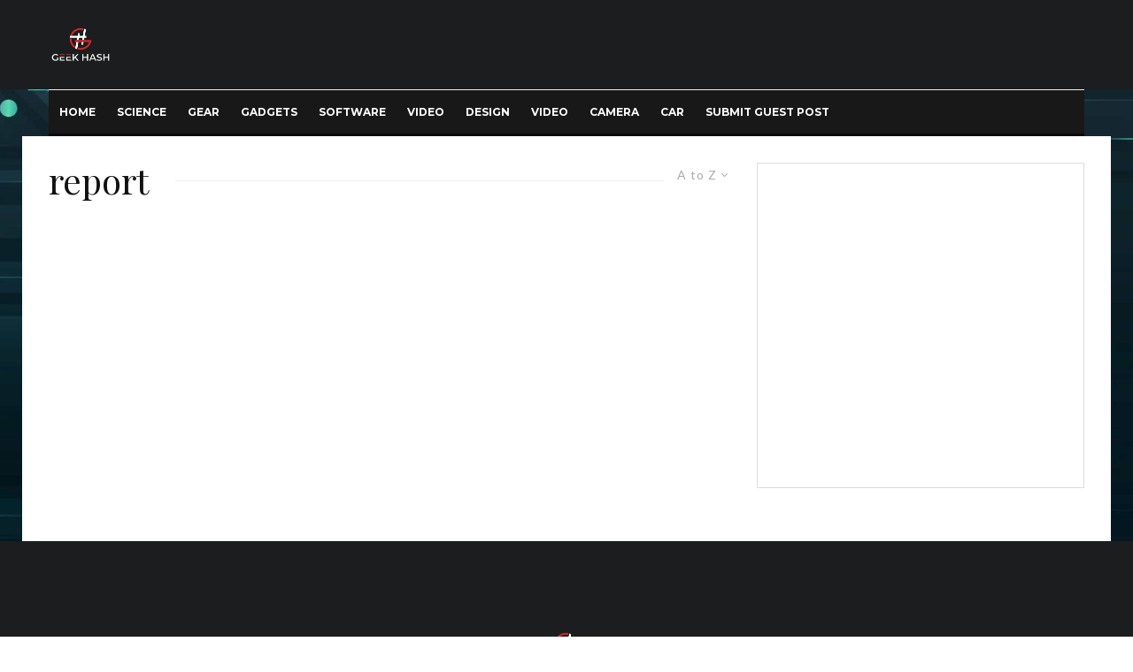

--- FILE ---
content_type: text/html; charset=UTF-8
request_url: https://geekhashnews.com/tag/report/?filtered=atoz
body_size: 19104
content:
<!DOCTYPE html>
<html lang="en">
<head>
    


     
     <!-- Global site tag (gtag.js) - Google Analytics -->
<script async src="https://www.googletagmanager.com/gtag/js?id=UA-224879814-1"></script>
<script>
  window.dataLayer = window.dataLayer || [];
  function gtag(){dataLayer.push(arguments);}
  gtag('js', new Date());

  gtag('config', 'UA-224879814-1');
</script>

<meta name="google-site-verification" content="TrFeCF0eUzMzjZJpDKTgZ4YiCS891TMZhR9lzXp7HQM" />

<!-- Google Tag Manager -->
<script>(function(w,d,s,l,i){w[l]=w[l]||[];w[l].push({'gtm.start':
new Date().getTime(),event:'gtm.js'});var f=d.getElementsByTagName(s)[0],
j=d.createElement(s),dl=l!='dataLayer'?'&l='+l:'';j.async=true;j.src=
'https://www.googletagmanager.com/gtm.js?id='+i+dl;f.parentNode.insertBefore(j,f);
})(window,document,'script','dataLayer','GTM-PGTM9LJ');</script>
<!-- End Google Tag Manager -->



	<meta charset="UTF-8">
			<meta name="viewport" content="width=device-width, initial-scale=1">
		<link rel="profile" href="http://gmpg.org/xfn/11">
		<meta name="theme-color" content="#f7d40e">
	<title>report &#8211; Geek Hash</title>
<meta name='robots' content='max-image-preview:large' />
<link rel='dns-prefetch' href='//fonts.googleapis.com' />
<link rel="alternate" type="application/rss+xml" title="Geek Hash &raquo; Feed" href="https://geekhashnews.com/feed/" />
<link rel="alternate" type="application/rss+xml" title="Geek Hash &raquo; Comments Feed" href="https://geekhashnews.com/comments/feed/" />
<link rel="alternate" type="application/rss+xml" title="Geek Hash &raquo; report Tag Feed" href="https://geekhashnews.com/tag/report/feed/" />
<script type="text/javascript">
window._wpemojiSettings = {"baseUrl":"https:\/\/s.w.org\/images\/core\/emoji\/14.0.0\/72x72\/","ext":".png","svgUrl":"https:\/\/s.w.org\/images\/core\/emoji\/14.0.0\/svg\/","svgExt":".svg","source":{"concatemoji":"https:\/\/geekhashnews.com\/wp-includes\/js\/wp-emoji-release.min.js?ver=6.2.8"}};
/*! This file is auto-generated */
!function(e,a,t){var n,r,o,i=a.createElement("canvas"),p=i.getContext&&i.getContext("2d");function s(e,t){p.clearRect(0,0,i.width,i.height),p.fillText(e,0,0);e=i.toDataURL();return p.clearRect(0,0,i.width,i.height),p.fillText(t,0,0),e===i.toDataURL()}function c(e){var t=a.createElement("script");t.src=e,t.defer=t.type="text/javascript",a.getElementsByTagName("head")[0].appendChild(t)}for(o=Array("flag","emoji"),t.supports={everything:!0,everythingExceptFlag:!0},r=0;r<o.length;r++)t.supports[o[r]]=function(e){if(p&&p.fillText)switch(p.textBaseline="top",p.font="600 32px Arial",e){case"flag":return s("\ud83c\udff3\ufe0f\u200d\u26a7\ufe0f","\ud83c\udff3\ufe0f\u200b\u26a7\ufe0f")?!1:!s("\ud83c\uddfa\ud83c\uddf3","\ud83c\uddfa\u200b\ud83c\uddf3")&&!s("\ud83c\udff4\udb40\udc67\udb40\udc62\udb40\udc65\udb40\udc6e\udb40\udc67\udb40\udc7f","\ud83c\udff4\u200b\udb40\udc67\u200b\udb40\udc62\u200b\udb40\udc65\u200b\udb40\udc6e\u200b\udb40\udc67\u200b\udb40\udc7f");case"emoji":return!s("\ud83e\udef1\ud83c\udffb\u200d\ud83e\udef2\ud83c\udfff","\ud83e\udef1\ud83c\udffb\u200b\ud83e\udef2\ud83c\udfff")}return!1}(o[r]),t.supports.everything=t.supports.everything&&t.supports[o[r]],"flag"!==o[r]&&(t.supports.everythingExceptFlag=t.supports.everythingExceptFlag&&t.supports[o[r]]);t.supports.everythingExceptFlag=t.supports.everythingExceptFlag&&!t.supports.flag,t.DOMReady=!1,t.readyCallback=function(){t.DOMReady=!0},t.supports.everything||(n=function(){t.readyCallback()},a.addEventListener?(a.addEventListener("DOMContentLoaded",n,!1),e.addEventListener("load",n,!1)):(e.attachEvent("onload",n),a.attachEvent("onreadystatechange",function(){"complete"===a.readyState&&t.readyCallback()})),(e=t.source||{}).concatemoji?c(e.concatemoji):e.wpemoji&&e.twemoji&&(c(e.twemoji),c(e.wpemoji)))}(window,document,window._wpemojiSettings);
</script>
<style type="text/css">
img.wp-smiley,
img.emoji {
	display: inline !important;
	border: none !important;
	box-shadow: none !important;
	height: 1em !important;
	width: 1em !important;
	margin: 0 0.07em !important;
	vertical-align: -0.1em !important;
	background: none !important;
	padding: 0 !important;
}
</style>
	<link rel='stylesheet' id='wp-block-library-css' href='https://geekhashnews.com/wp-includes/css/dist/block-library/style.min.css?ver=6.2.8' type='text/css' media='all' />
<link rel='stylesheet' id='classic-theme-styles-css' href='https://geekhashnews.com/wp-includes/css/classic-themes.min.css?ver=6.2.8' type='text/css' media='all' />
<style id='global-styles-inline-css' type='text/css'>
body{--wp--preset--color--black: #000000;--wp--preset--color--cyan-bluish-gray: #abb8c3;--wp--preset--color--white: #ffffff;--wp--preset--color--pale-pink: #f78da7;--wp--preset--color--vivid-red: #cf2e2e;--wp--preset--color--luminous-vivid-orange: #ff6900;--wp--preset--color--luminous-vivid-amber: #fcb900;--wp--preset--color--light-green-cyan: #7bdcb5;--wp--preset--color--vivid-green-cyan: #00d084;--wp--preset--color--pale-cyan-blue: #8ed1fc;--wp--preset--color--vivid-cyan-blue: #0693e3;--wp--preset--color--vivid-purple: #9b51e0;--wp--preset--gradient--vivid-cyan-blue-to-vivid-purple: linear-gradient(135deg,rgba(6,147,227,1) 0%,rgb(155,81,224) 100%);--wp--preset--gradient--light-green-cyan-to-vivid-green-cyan: linear-gradient(135deg,rgb(122,220,180) 0%,rgb(0,208,130) 100%);--wp--preset--gradient--luminous-vivid-amber-to-luminous-vivid-orange: linear-gradient(135deg,rgba(252,185,0,1) 0%,rgba(255,105,0,1) 100%);--wp--preset--gradient--luminous-vivid-orange-to-vivid-red: linear-gradient(135deg,rgba(255,105,0,1) 0%,rgb(207,46,46) 100%);--wp--preset--gradient--very-light-gray-to-cyan-bluish-gray: linear-gradient(135deg,rgb(238,238,238) 0%,rgb(169,184,195) 100%);--wp--preset--gradient--cool-to-warm-spectrum: linear-gradient(135deg,rgb(74,234,220) 0%,rgb(151,120,209) 20%,rgb(207,42,186) 40%,rgb(238,44,130) 60%,rgb(251,105,98) 80%,rgb(254,248,76) 100%);--wp--preset--gradient--blush-light-purple: linear-gradient(135deg,rgb(255,206,236) 0%,rgb(152,150,240) 100%);--wp--preset--gradient--blush-bordeaux: linear-gradient(135deg,rgb(254,205,165) 0%,rgb(254,45,45) 50%,rgb(107,0,62) 100%);--wp--preset--gradient--luminous-dusk: linear-gradient(135deg,rgb(255,203,112) 0%,rgb(199,81,192) 50%,rgb(65,88,208) 100%);--wp--preset--gradient--pale-ocean: linear-gradient(135deg,rgb(255,245,203) 0%,rgb(182,227,212) 50%,rgb(51,167,181) 100%);--wp--preset--gradient--electric-grass: linear-gradient(135deg,rgb(202,248,128) 0%,rgb(113,206,126) 100%);--wp--preset--gradient--midnight: linear-gradient(135deg,rgb(2,3,129) 0%,rgb(40,116,252) 100%);--wp--preset--duotone--dark-grayscale: url('#wp-duotone-dark-grayscale');--wp--preset--duotone--grayscale: url('#wp-duotone-grayscale');--wp--preset--duotone--purple-yellow: url('#wp-duotone-purple-yellow');--wp--preset--duotone--blue-red: url('#wp-duotone-blue-red');--wp--preset--duotone--midnight: url('#wp-duotone-midnight');--wp--preset--duotone--magenta-yellow: url('#wp-duotone-magenta-yellow');--wp--preset--duotone--purple-green: url('#wp-duotone-purple-green');--wp--preset--duotone--blue-orange: url('#wp-duotone-blue-orange');--wp--preset--font-size--small: 13px;--wp--preset--font-size--medium: 20px;--wp--preset--font-size--large: 36px;--wp--preset--font-size--x-large: 42px;--wp--preset--spacing--20: 0.44rem;--wp--preset--spacing--30: 0.67rem;--wp--preset--spacing--40: 1rem;--wp--preset--spacing--50: 1.5rem;--wp--preset--spacing--60: 2.25rem;--wp--preset--spacing--70: 3.38rem;--wp--preset--spacing--80: 5.06rem;--wp--preset--shadow--natural: 6px 6px 9px rgba(0, 0, 0, 0.2);--wp--preset--shadow--deep: 12px 12px 50px rgba(0, 0, 0, 0.4);--wp--preset--shadow--sharp: 6px 6px 0px rgba(0, 0, 0, 0.2);--wp--preset--shadow--outlined: 6px 6px 0px -3px rgba(255, 255, 255, 1), 6px 6px rgba(0, 0, 0, 1);--wp--preset--shadow--crisp: 6px 6px 0px rgba(0, 0, 0, 1);}:where(.is-layout-flex){gap: 0.5em;}body .is-layout-flow > .alignleft{float: left;margin-inline-start: 0;margin-inline-end: 2em;}body .is-layout-flow > .alignright{float: right;margin-inline-start: 2em;margin-inline-end: 0;}body .is-layout-flow > .aligncenter{margin-left: auto !important;margin-right: auto !important;}body .is-layout-constrained > .alignleft{float: left;margin-inline-start: 0;margin-inline-end: 2em;}body .is-layout-constrained > .alignright{float: right;margin-inline-start: 2em;margin-inline-end: 0;}body .is-layout-constrained > .aligncenter{margin-left: auto !important;margin-right: auto !important;}body .is-layout-constrained > :where(:not(.alignleft):not(.alignright):not(.alignfull)){max-width: var(--wp--style--global--content-size);margin-left: auto !important;margin-right: auto !important;}body .is-layout-constrained > .alignwide{max-width: var(--wp--style--global--wide-size);}body .is-layout-flex{display: flex;}body .is-layout-flex{flex-wrap: wrap;align-items: center;}body .is-layout-flex > *{margin: 0;}:where(.wp-block-columns.is-layout-flex){gap: 2em;}.has-black-color{color: var(--wp--preset--color--black) !important;}.has-cyan-bluish-gray-color{color: var(--wp--preset--color--cyan-bluish-gray) !important;}.has-white-color{color: var(--wp--preset--color--white) !important;}.has-pale-pink-color{color: var(--wp--preset--color--pale-pink) !important;}.has-vivid-red-color{color: var(--wp--preset--color--vivid-red) !important;}.has-luminous-vivid-orange-color{color: var(--wp--preset--color--luminous-vivid-orange) !important;}.has-luminous-vivid-amber-color{color: var(--wp--preset--color--luminous-vivid-amber) !important;}.has-light-green-cyan-color{color: var(--wp--preset--color--light-green-cyan) !important;}.has-vivid-green-cyan-color{color: var(--wp--preset--color--vivid-green-cyan) !important;}.has-pale-cyan-blue-color{color: var(--wp--preset--color--pale-cyan-blue) !important;}.has-vivid-cyan-blue-color{color: var(--wp--preset--color--vivid-cyan-blue) !important;}.has-vivid-purple-color{color: var(--wp--preset--color--vivid-purple) !important;}.has-black-background-color{background-color: var(--wp--preset--color--black) !important;}.has-cyan-bluish-gray-background-color{background-color: var(--wp--preset--color--cyan-bluish-gray) !important;}.has-white-background-color{background-color: var(--wp--preset--color--white) !important;}.has-pale-pink-background-color{background-color: var(--wp--preset--color--pale-pink) !important;}.has-vivid-red-background-color{background-color: var(--wp--preset--color--vivid-red) !important;}.has-luminous-vivid-orange-background-color{background-color: var(--wp--preset--color--luminous-vivid-orange) !important;}.has-luminous-vivid-amber-background-color{background-color: var(--wp--preset--color--luminous-vivid-amber) !important;}.has-light-green-cyan-background-color{background-color: var(--wp--preset--color--light-green-cyan) !important;}.has-vivid-green-cyan-background-color{background-color: var(--wp--preset--color--vivid-green-cyan) !important;}.has-pale-cyan-blue-background-color{background-color: var(--wp--preset--color--pale-cyan-blue) !important;}.has-vivid-cyan-blue-background-color{background-color: var(--wp--preset--color--vivid-cyan-blue) !important;}.has-vivid-purple-background-color{background-color: var(--wp--preset--color--vivid-purple) !important;}.has-black-border-color{border-color: var(--wp--preset--color--black) !important;}.has-cyan-bluish-gray-border-color{border-color: var(--wp--preset--color--cyan-bluish-gray) !important;}.has-white-border-color{border-color: var(--wp--preset--color--white) !important;}.has-pale-pink-border-color{border-color: var(--wp--preset--color--pale-pink) !important;}.has-vivid-red-border-color{border-color: var(--wp--preset--color--vivid-red) !important;}.has-luminous-vivid-orange-border-color{border-color: var(--wp--preset--color--luminous-vivid-orange) !important;}.has-luminous-vivid-amber-border-color{border-color: var(--wp--preset--color--luminous-vivid-amber) !important;}.has-light-green-cyan-border-color{border-color: var(--wp--preset--color--light-green-cyan) !important;}.has-vivid-green-cyan-border-color{border-color: var(--wp--preset--color--vivid-green-cyan) !important;}.has-pale-cyan-blue-border-color{border-color: var(--wp--preset--color--pale-cyan-blue) !important;}.has-vivid-cyan-blue-border-color{border-color: var(--wp--preset--color--vivid-cyan-blue) !important;}.has-vivid-purple-border-color{border-color: var(--wp--preset--color--vivid-purple) !important;}.has-vivid-cyan-blue-to-vivid-purple-gradient-background{background: var(--wp--preset--gradient--vivid-cyan-blue-to-vivid-purple) !important;}.has-light-green-cyan-to-vivid-green-cyan-gradient-background{background: var(--wp--preset--gradient--light-green-cyan-to-vivid-green-cyan) !important;}.has-luminous-vivid-amber-to-luminous-vivid-orange-gradient-background{background: var(--wp--preset--gradient--luminous-vivid-amber-to-luminous-vivid-orange) !important;}.has-luminous-vivid-orange-to-vivid-red-gradient-background{background: var(--wp--preset--gradient--luminous-vivid-orange-to-vivid-red) !important;}.has-very-light-gray-to-cyan-bluish-gray-gradient-background{background: var(--wp--preset--gradient--very-light-gray-to-cyan-bluish-gray) !important;}.has-cool-to-warm-spectrum-gradient-background{background: var(--wp--preset--gradient--cool-to-warm-spectrum) !important;}.has-blush-light-purple-gradient-background{background: var(--wp--preset--gradient--blush-light-purple) !important;}.has-blush-bordeaux-gradient-background{background: var(--wp--preset--gradient--blush-bordeaux) !important;}.has-luminous-dusk-gradient-background{background: var(--wp--preset--gradient--luminous-dusk) !important;}.has-pale-ocean-gradient-background{background: var(--wp--preset--gradient--pale-ocean) !important;}.has-electric-grass-gradient-background{background: var(--wp--preset--gradient--electric-grass) !important;}.has-midnight-gradient-background{background: var(--wp--preset--gradient--midnight) !important;}.has-small-font-size{font-size: var(--wp--preset--font-size--small) !important;}.has-medium-font-size{font-size: var(--wp--preset--font-size--medium) !important;}.has-large-font-size{font-size: var(--wp--preset--font-size--large) !important;}.has-x-large-font-size{font-size: var(--wp--preset--font-size--x-large) !important;}
.wp-block-navigation a:where(:not(.wp-element-button)){color: inherit;}
:where(.wp-block-columns.is-layout-flex){gap: 2em;}
.wp-block-pullquote{font-size: 1.5em;line-height: 1.6;}
</style>
<link rel='stylesheet' id='zeen-style-css' href='https://geekhashnews.com/wp-content/themes/zeen/assets/css/style.min.css?ver=4.2.4' type='text/css' media='all' />
<style id='zeen-style-inline-css' type='text/css'>
.content-bg, .block-skin-5:not(.skin-inner), .block-skin-5.skin-inner > .tipi-row-inner-style, .article-layout-skin-1.title-cut-bl .hero-wrap .meta:before, .article-layout-skin-1.title-cut-bc .hero-wrap .meta:before, .article-layout-skin-1.title-cut-bl .hero-wrap .share-it:before, .article-layout-skin-1.title-cut-bc .hero-wrap .share-it:before, .standard-archive .page-header, .skin-dark .flickity-viewport, .zeen__var__options label { background: #ffffff;}a.zeen-pin-it{position: absolute}.background.mask {background-color: transparent}.side-author__wrap .mask a {display:inline-block;height:70px}.timed-pup,.modal-wrap {position:fixed;visibility:hidden}.to-top__fixed .to-top a{background-color:#000000; color: #fff}#block-wrap-243 .tipi-row-inner-style{ ;}.site-inner { background-color: #000000; }.splitter svg g { fill: #000000; }.site-inner { background-image: url( https://geekhashnews.com/wp-content/uploads/2022/07/geekhashbackground-scaled.jpg ); }.inline-post .block article .title { font-size: 20px;}.fontfam-1 { font-family: 'Playfair Display',serif!important;}input,input[type="number"],.body-f1, .quotes-f1 blockquote, .quotes-f1 q, .by-f1 .byline, .sub-f1 .subtitle, .wh-f1 .widget-title, .headings-f1 h1, .headings-f1 h2, .headings-f1 h3, .headings-f1 h4, .headings-f1 h5, .headings-f1 h6, .font-1, div.jvectormap-tip {font-family:'Playfair Display',serif;font-weight: 400;font-style: normal;}.fontfam-2 { font-family:'Lato',sans-serif!important; }input[type=submit], button, .tipi-button,.button,.wpcf7-submit,.button__back__home,.body-f2, .quotes-f2 blockquote, .quotes-f2 q, .by-f2 .byline, .sub-f2 .subtitle, .wh-f2 .widget-title, .headings-f2 h1, .headings-f2 h2, .headings-f2 h3, .headings-f2 h4, .headings-f2 h5, .headings-f2 h6, .font-2 {font-family:'Lato',sans-serif;font-weight: 400;font-style: normal;}.fontfam-3 { font-family:'Montserrat',sans-serif!important;}.body-f3, .quotes-f3 blockquote, .quotes-f3 q, .by-f3 .byline, .sub-f3 .subtitle, .wh-f3 .widget-title, .headings-f3 h1, .headings-f3 h2, .headings-f3 h3, .headings-f3 h4, .headings-f3 h5, .headings-f3 h6, .font-3 {font-family:'Montserrat',sans-serif;font-style: normal;font-weight: 400;}.tipi-row, .tipi-builder-on .contents-wrap > p { max-width: 1230px ; }.slider-columns--3 article { width: 360px }.slider-columns--2 article { width: 555px }.slider-columns--4 article { width: 262.5px }.single .site-content .tipi-row { max-width: 1230px ; }.single-product .site-content .tipi-row { max-width: 1230px ; }.date--secondary { color: #f8d92f; }.date--main { color: #f8d92f; }.global-accent-border { border-color: #f7d40e; }.trending-accent-border { border-color: #f7d40e; }.trending-accent-bg { border-color: #f7d40e; }.wpcf7-submit, .tipi-button.block-loader { background: #18181e; }.wpcf7-submit:hover, .tipi-button.block-loader:hover { background: #111; }.tipi-button.block-loader { color: #fff!important; }.wpcf7-submit { background: #18181e; }.wpcf7-submit:hover { background: #111; }.global-accent-bg, .icon-base-2:hover .icon-bg, #progress { background-color: #f7d40e; }.global-accent-text, .mm-submenu-2 .mm-51 .menu-wrap > .sub-menu > li > a { color: #f7d40e; }body { color:#444;}.excerpt { color:#444;}.mode--alt--b .excerpt, .block-skin-2 .excerpt, .block-skin-2 .preview-classic .custom-button__fill-2 { color:#888!important;}.read-more-wrap { color:#767676;}.logo-fallback a { color:#000!important;}.site-mob-header .logo-fallback a { color:#000!important;}blockquote:not(.comment-excerpt) { color:#111;}.mode--alt--b blockquote:not(.comment-excerpt), .mode--alt--b .block-skin-0.block-wrap-quote .block-wrap-quote blockquote:not(.comment-excerpt), .mode--alt--b .block-skin-0.block-wrap-quote .block-wrap-quote blockquote:not(.comment-excerpt) span { color:#fff!important;}.byline, .byline a { color:#888;}.mode--alt--b .block-wrap-classic .byline, .mode--alt--b .block-wrap-classic .byline a, .mode--alt--b .block-wrap-thumbnail .byline, .mode--alt--b .block-wrap-thumbnail .byline a, .block-skin-2 .byline a, .block-skin-2 .byline { color:#888;}.preview-classic .meta .title, .preview-thumbnail .meta .title,.preview-56 .meta .title{ color:#111;}h1, h2, h3, h4, h5, h6, .block-title { color:#111;}.sidebar-widget  .widget-title { color:#111!important;}.link-color-wrap a, .woocommerce-Tabs-panel--description a { color: #333; }.mode--alt--b .link-color-wrap a, .mode--alt--b .woocommerce-Tabs-panel--description a { color: #888; }.copyright, .site-footer .bg-area-inner .copyright a { color: #8e8e8e; }.link-color-wrap a:hover { color: #000; }.mode--alt--b .link-color-wrap a:hover { color: #555; }body{line-height:1.66}input[type=submit], button, .tipi-button,.button,.wpcf7-submit,.button__back__home{letter-spacing:0.03em}.sub-menu a:not(.tipi-button){letter-spacing:0.1em}.widget-title{letter-spacing:0.15em}html, body{font-size:15px}.byline{font-size:12px}input[type=submit], button, .tipi-button,.button,.wpcf7-submit,.button__back__home{font-size:11px}.excerpt{font-size:15px}.logo-fallback, .secondary-wrap .logo-fallback a{font-size:22px}.logo span{font-size:12px}.breadcrumbs{font-size:10px}.hero-meta.tipi-s-typo .title{font-size:20px}.hero-meta.tipi-s-typo .subtitle{font-size:15px}.hero-meta.tipi-m-typo .title{font-size:20px}.hero-meta.tipi-m-typo .subtitle{font-size:15px}.hero-meta.tipi-xl-typo .title{font-size:20px}.hero-meta.tipi-xl-typo .subtitle{font-size:15px}.block-html-content h1, .single-content .entry-content h1{font-size:20px}.block-html-content h2, .single-content .entry-content h2{font-size:20px}.block-html-content h3, .single-content .entry-content h3{font-size:20px}.block-html-content h4, .single-content .entry-content h4{font-size:20px}.block-html-content h5, .single-content .entry-content h5{font-size:18px}.footer-block-links{font-size:8px}blockquote, q{font-size:20px}.site-footer .copyright{font-size:12px}.footer-navigation{font-size:12px}.site-footer .menu-icons{font-size:12px}.block-title, .page-title{font-size:24px}.block-subtitle{font-size:18px}.block-col-self .preview-2 .title{font-size:22px}.block-wrap-classic .tipi-m-typo .title-wrap .title{font-size:22px}.tipi-s-typo .title, .ppl-s-3 .tipi-s-typo .title, .zeen-col--wide .ppl-s-3 .tipi-s-typo .title, .preview-1 .title, .preview-21:not(.tipi-xs-typo) .title{font-size:22px}.tipi-xs-typo .title, .tipi-basket-wrap .basket-item .title{font-size:15px}.meta .read-more-wrap{font-size:11px}.widget-title{font-size:12px}.split-1:not(.preview-thumbnail) .mask{-webkit-flex: 0 0 calc( 34% - 15px);
					-ms-flex: 0 0 calc( 34% - 15px);
					flex: 0 0 calc( 34% - 15px);
					width: calc( 34% - 15px);}.preview-thumbnail .mask{-webkit-flex: 0 0 65px;
					-ms-flex: 0 0 65px;
					flex: 0 0 65px;
					width: 65px;}.footer-lower-area{padding-top:40px}.footer-lower-area{padding-bottom:40px}.footer-upper-area{padding-bottom:40px}.footer-upper-area{padding-top:40px}.footer-widget-wrap{padding-bottom:40px}.footer-widget-wrap{padding-top:40px}.tipi-button-cta-header{font-size:12px}.tipi-button.block-loader, .wpcf7-submit, .mc4wp-form-fields button { font-weight: 700;}.main-navigation .horizontal-menu, .main-navigation .menu-item, .main-navigation .menu-icon .menu-icon--text,  .main-navigation .tipi-i-search span { font-weight: 700;}.secondary-wrap .menu-secondary li, .secondary-wrap .menu-item, .secondary-wrap .menu-icon .menu-icon--text {font-weight: 700;}.footer-lower-area, .footer-lower-area .menu-item, .footer-lower-area .menu-icon span {font-weight: 700;}.widget-title {font-weight: 700!important;}input[type=submit], button, .tipi-button,.button,.wpcf7-submit,.button__back__home{ text-transform: uppercase; }.entry-title{ text-transform: none; }.logo-fallback{ text-transform: none; }.block-wrap-slider .title-wrap .title{ text-transform: none; }.block-wrap-grid .title-wrap .title, .tile-design-4 .meta .title-wrap .title{ text-transform: none; }.block-wrap-classic .title-wrap .title{ text-transform: none; }.block-title{ text-transform: none; }.meta .excerpt .read-more{ text-transform: uppercase; }.preview-grid .read-more{ text-transform: uppercase; }.block-subtitle{ text-transform: none; }.byline{ text-transform: none; }.widget-title{ text-transform: none; }.main-navigation .menu-item, .main-navigation .menu-icon .menu-icon--text{ text-transform: uppercase; }.secondary-navigation, .secondary-wrap .menu-icon .menu-icon--text{ text-transform: uppercase; }.footer-lower-area .menu-item, .footer-lower-area .menu-icon span{ text-transform: uppercase; }.sub-menu a:not(.tipi-button){ text-transform: none; }.site-mob-header .menu-item, .site-mob-header .menu-icon span{ text-transform: uppercase; }.single-content .entry-content h1, .single-content .entry-content h2, .single-content .entry-content h3, .single-content .entry-content h4, .single-content .entry-content h5, .single-content .entry-content h6, .meta__full h1, .meta__full h2, .meta__full h3, .meta__full h4, .meta__full h5, .bbp__thread__title{ text-transform: none; }.mm-submenu-2 .mm-11 .menu-wrap > *, .mm-submenu-2 .mm-31 .menu-wrap > *, .mm-submenu-2 .mm-21 .menu-wrap > *, .mm-submenu-2 .mm-51 .menu-wrap > *  { border-top: 3px solid transparent; }.separation-border { margin-bottom: 30px; }.load-more-wrap-1 { padding-top: 30px; }.block-wrap-classic .inf-spacer + .block:not(.block-62) { margin-top: 30px; }.block-title-wrap-style .block-title:after, .block-title-wrap-style .block-title:before { border-top: 1px #eee solid;}.separation-border-v { background: #eee;}.separation-border-v { height: calc( 100% -  30px - 1px); }@media only screen and (max-width: 480px) {.separation-border { margin-bottom: 30px;}}.sidebar-wrap .sidebar { padding-right: 30px; padding-left: 30px; padding-top:0px; padding-bottom:0px; }.sidebar-left .sidebar-wrap .sidebar { padding-right: 30px; padding-left: 30px; }@media only screen and (min-width: 481px) {}@media only screen and (max-width: 767px) {.mobile__design--side .mask {
		width: calc( 34% - 15px);
	}}@media only screen and (min-width: 768px) {input[type=submit], button, .tipi-button,.button,.wpcf7-submit,.button__back__home{letter-spacing:0.09em}.hero-meta.tipi-s-typo .title{font-size:30px}.hero-meta.tipi-s-typo .subtitle{font-size:18px}.hero-meta.tipi-m-typo .title{font-size:30px}.hero-meta.tipi-m-typo .subtitle{font-size:18px}.hero-meta.tipi-xl-typo .title{font-size:30px}.hero-meta.tipi-xl-typo .subtitle{font-size:18px}.block-html-content h1, .single-content .entry-content h1{font-size:30px}.block-html-content h2, .single-content .entry-content h2{font-size:30px}.block-html-content h3, .single-content .entry-content h3{font-size:24px}.block-html-content h4, .single-content .entry-content h4{font-size:24px}blockquote, q{font-size:25px}.main-navigation, .main-navigation .menu-icon--text{font-size:12px}.sub-menu a:not(.tipi-button){font-size:12px}.main-navigation .menu-icon, .main-navigation .trending-icon-solo{font-size:12px}.secondary-wrap-v .standard-drop>a,.secondary-wrap, .secondary-wrap a, .secondary-wrap .menu-icon--text{font-size:11px}.secondary-wrap .menu-icon, .secondary-wrap .menu-icon a, .secondary-wrap .trending-icon-solo{font-size:13px}.layout-side-info .details{width:130px;float:left}.title-contrast .hero-wrap { height: calc( 100vh - 160px ); }.block-col-self .block-71 .tipi-s-typo .title { font-size: 18px; }.zeen-col--narrow .block-wrap-classic .tipi-m-typo .title-wrap .title { font-size: 18px; }.mode--alt--b .footer-widget-area:not(.footer-widget-area-1) + .footer-lower-area { border-top:1px #333333 solid ; }.footer-widget-wrap { border-right:1px #333333 solid ; }.footer-widget-wrap .widget_search form, .footer-widget-wrap select { border-color:#333333; }.footer-widget-wrap .zeen-widget { border-bottom:1px #333333 solid ; }.footer-widget-wrap .zeen-widget .preview-thumbnail { border-bottom-color: #333333;}.secondary-wrap .menu-padding, .secondary-wrap .ul-padding > li > a {
			padding-top: 10px;
			padding-bottom: 10px;
		}}@media only screen and (min-width: 1240px) {.hero-l .single-content {padding-top: 45px}.align-fs .contents-wrap .video-wrap, .align-fs-center .aligncenter.size-full, .align-fs-center .wp-caption.aligncenter .size-full, .align-fs-center .tiled-gallery, .align-fs .alignwide { width: 1170px; }.align-fs .contents-wrap .video-wrap { height: 658px; }.has-bg .align-fs .contents-wrap .video-wrap, .has-bg .align-fs .alignwide, .has-bg .align-fs-center .aligncenter.size-full, .has-bg .align-fs-center .wp-caption.aligncenter .size-full, .has-bg .align-fs-center .tiled-gallery { width: 1230px; }.has-bg .align-fs .contents-wrap .video-wrap { height: 691px; }.logo-fallback, .secondary-wrap .logo-fallback a{font-size:30px}.hero-meta.tipi-s-typo .title{font-size:36px}.hero-meta.tipi-m-typo .title{font-size:44px}.hero-meta.tipi-xl-typo .title{font-size:50px}.block-html-content h1, .single-content .entry-content h1{font-size:44px}.block-html-content h2, .single-content .entry-content h2{font-size:40px}.block-html-content h3, .single-content .entry-content h3{font-size:30px}.block-html-content h4, .single-content .entry-content h4{font-size:20px}.block-title, .page-title{font-size:40px}.block-subtitle{font-size:20px}.block-col-self .preview-2 .title{font-size:36px}.block-wrap-classic .tipi-m-typo .title-wrap .title{font-size:30px}.tipi-s-typo .title, .ppl-s-3 .tipi-s-typo .title, .zeen-col--wide .ppl-s-3 .tipi-s-typo .title, .preview-1 .title, .preview-21:not(.tipi-xs-typo) .title{font-size:24px}.split-1:not(.preview-thumbnail) .mask{-webkit-flex: 0 0 calc( 50% - 15px);
					-ms-flex: 0 0 calc( 50% - 15px);
					flex: 0 0 calc( 50% - 15px);
					width: calc( 50% - 15px);}.footer-lower-area{padding-top:90px}.footer-lower-area{padding-bottom:90px}.footer-upper-area{padding-bottom:50px}.footer-upper-area{padding-top:50px}.footer-widget-wrap{padding-bottom:50px}.footer-widget-wrap{padding-top:50px}}.main-menu-bar-color-1 .current-menu-item > a, .main-menu-bar-color-1 .menu-main-menu > .dropper.active:not(.current-menu-item) > a { background-color: #111;}.site-header a { color: #ffffff; }.site-skin-3.content-subscribe, .site-skin-3.content-subscribe .subtitle, .site-skin-3.content-subscribe input, .site-skin-3.content-subscribe h2 { color: #fff; } .site-skin-3.content-subscribe input[type="email"] { border-color: #fff; }.footer-widget-wrap .widget_search form { border-color:#333; }.sidebar-wrap .sidebar { border:1px #ddd solid ; }.content-area .zeen-widget { border: 0 #ddd solid ; border-width: 0 0 1px 0; }.content-area .zeen-widget { padding:30px 0px 30px; }.grid-image-1 .mask-overlay { background-color: #1a1d1e ; }.with-fi.preview-grid,.with-fi.preview-grid .byline,.with-fi.preview-grid .subtitle, .with-fi.preview-grid a { color: #fff; }.preview-grid .mask-overlay { opacity: 0.2 ; }@media (pointer: fine) {.preview-grid:hover .mask-overlay { opacity: 0.6 ; }}.slider-image-1 .mask-overlay { background-color: #1a1d1e ; }.with-fi.preview-slider-overlay,.with-fi.preview-slider-overlay .byline,.with-fi.preview-slider-overlay .subtitle, .with-fi.preview-slider-overlay a { color: #fff; }.preview-slider-overlay .mask-overlay { opacity: 0.2 ; }@media (pointer: fine) {.preview-slider-overlay:hover .mask-overlay { opacity: 0.6 ; }}.site-footer .footer-widget-bg-area, .site-footer .footer-widget-bg-area .woo-product-rating span, .site-footer .footer-widget-bg-area .stack-design-3 .meta { background-color: #272727; }.site-footer .footer-widget-bg-area .background { background-image: none; opacity: 1; }.site-footer .footer-widget-bg-area .block-skin-0 .tipi-arrow { color:#dddede; border-color:#dddede; }.site-footer .footer-widget-bg-area .block-skin-0 .tipi-arrow i:after{ background:#dddede; }.site-footer .footer-widget-bg-area,.site-footer .footer-widget-bg-area .byline,.site-footer .footer-widget-bg-area a,.site-footer .footer-widget-bg-area .widget_search form *,.site-footer .footer-widget-bg-area h3,.site-footer .footer-widget-bg-area .widget-title { color:#dddede; }.site-footer .footer-widget-bg-area .tipi-spin.tipi-row-inner-style:before { border-color:#dddede; }.main-navigation, .main-navigation .menu-icon--text { color: #ffffff; }.main-navigation .horizontal-menu>li>a { padding-left: 12px; padding-right: 12px; }.main-navigation-border { border-bottom:3px #0a0a0a solid ; }.main-navigation-border .drop-search { border-top:3px #0a0a0a solid ; }#progress {bottom: 0;height: 3px; }.sticky-menu-2:not(.active) #progress  { bottom: -3px;  }.main-navigation-border { border-top: 1px #eee solid ; }.main-navigation .horizontal-menu .drop, .main-navigation .horizontal-menu > li > a, .date--main {
			padding-top: 15px;
			padding-bottom: 15px;
		}.site-mob-header .menu-icon { font-size: 13px; }.secondary-wrap-v .standard-drop>a,.secondary-wrap, .secondary-wrap a, .secondary-wrap .menu-icon--text { color: #fff; }.secondary-wrap .menu-secondary > li > a, .secondary-icons li > a { padding-left: 7px; padding-right: 7px; }.mc4wp-form-fields input[type=submit], .mc4wp-form-fields button, #subscribe-submit input[type=submit], .subscribe-wrap input[type=submit] {color: #fff;background-color: #121212;}.site-mob-header:not(.site-mob-header-11) .header-padding .logo-main-wrap, .site-mob-header:not(.site-mob-header-11) .header-padding .icons-wrap a, .site-mob-header-11 .header-padding {
		padding-top: 20px;
		padding-bottom: 20px;
	}.site-header .header-padding {
		padding-top:30px;
		padding-bottom:30px;
	}@media only screen and (min-width: 768px){.tipi-m-0 {display: none}}
</style>
<link rel='stylesheet' id='zeen-child-style-css' href='https://geekhashnews.com/wp-content/themes/zeen-child/style.css?ver=4.2.4' type='text/css' media='all' />
<link rel='stylesheet' id='zeen-fonts-css' href='https://fonts.googleapis.com/css?family=Playfair+Display%3A400%2Citalic%7CLato%3A400%2C700%7CMontserrat%3A400%2C700&#038;subset=latin&#038;display=swap' type='text/css' media='all' />
<link rel='stylesheet' id='photoswipe-css' href='https://geekhashnews.com/wp-content/themes/zeen/assets/css/photoswipe.min.css?ver=4.1.3' type='text/css' media='all' />
<script type='text/javascript' src='https://geekhashnews.com/wp-includes/js/jquery/jquery.min.js?ver=3.6.4' id='jquery-core-js'></script>
<script type='text/javascript' src='https://geekhashnews.com/wp-includes/js/jquery/jquery-migrate.min.js?ver=3.4.0' id='jquery-migrate-js'></script>
<link rel="https://api.w.org/" href="https://geekhashnews.com/wp-json/" /><link rel="alternate" type="application/json" href="https://geekhashnews.com/wp-json/wp/v2/tags/243" /><link rel="EditURI" type="application/rsd+xml" title="RSD" href="https://geekhashnews.com/xmlrpc.php?rsd" />
<link rel="wlwmanifest" type="application/wlwmanifest+xml" href="https://geekhashnews.com/wp-includes/wlwmanifest.xml" />
<meta name="generator" content="WordPress 6.2.8" />
<link rel="preload" type="font/woff2" as="font" href="https://geekhashnews.com/wp-content/themes/zeen/assets/css/tipi/tipi.woff2?9oa0lg" crossorigin="anonymous"><link rel="dns-prefetch" href="//fonts.googleapis.com"><link rel="preconnect" href="https://fonts.gstatic.com/" crossorigin="anonymous">	<meta property="og:title" content="Geek Hash">
	<meta property="og:description" content="Get your nerdy news!">
	<meta property="og:image" content="https://geekhashnews.com/wp-content/uploads/2020/05/Geek-Hash_icon.jpg">
	<meta property="og:url" content="">
	<meta name="twitter:card" content="summary_large_image">
	<meta property="og:site_name" content="Geek Hash">
	<meta property="og:type" content="website">
	<link rel="icon" href="https://geekhashnews.com/wp-content/uploads/2020/05/Geek-Hash_icon-65x65.jpg" sizes="32x32" />
<link rel="icon" href="https://geekhashnews.com/wp-content/uploads/2020/05/Geek-Hash_icon.jpg" sizes="192x192" />
<link rel="apple-touch-icon" href="https://geekhashnews.com/wp-content/uploads/2020/05/Geek-Hash_icon.jpg" />
<meta name="msapplication-TileImage" content="https://geekhashnews.com/wp-content/uploads/2020/05/Geek-Hash_icon.jpg" />
</head>
<body class="archive tag tag-report tag-243 headings-f1 body-f2 sub-f1 quotes-f1 by-f3 wh-f2 block-titles-big block-titles-mid-1 menu-no-color-hover grids-spacing-0 mob-fi-tall excerpt-mob-off skin-light read-more-fade footer-widgets-text-white site-mob-menu-a-4 site-mob-menu-1 mm-submenu-1 main-menu-logo-1 body-header-style-1 bg-img-1 has-bg byline-font-2">
	<svg xmlns="http://www.w3.org/2000/svg" viewBox="0 0 0 0" width="0" height="0" focusable="false" role="none" style="visibility: hidden; position: absolute; left: -9999px; overflow: hidden;" ><defs><filter id="wp-duotone-dark-grayscale"><feColorMatrix color-interpolation-filters="sRGB" type="matrix" values=" .299 .587 .114 0 0 .299 .587 .114 0 0 .299 .587 .114 0 0 .299 .587 .114 0 0 " /><feComponentTransfer color-interpolation-filters="sRGB" ><feFuncR type="table" tableValues="0 0.49803921568627" /><feFuncG type="table" tableValues="0 0.49803921568627" /><feFuncB type="table" tableValues="0 0.49803921568627" /><feFuncA type="table" tableValues="1 1" /></feComponentTransfer><feComposite in2="SourceGraphic" operator="in" /></filter></defs></svg><svg xmlns="http://www.w3.org/2000/svg" viewBox="0 0 0 0" width="0" height="0" focusable="false" role="none" style="visibility: hidden; position: absolute; left: -9999px; overflow: hidden;" ><defs><filter id="wp-duotone-grayscale"><feColorMatrix color-interpolation-filters="sRGB" type="matrix" values=" .299 .587 .114 0 0 .299 .587 .114 0 0 .299 .587 .114 0 0 .299 .587 .114 0 0 " /><feComponentTransfer color-interpolation-filters="sRGB" ><feFuncR type="table" tableValues="0 1" /><feFuncG type="table" tableValues="0 1" /><feFuncB type="table" tableValues="0 1" /><feFuncA type="table" tableValues="1 1" /></feComponentTransfer><feComposite in2="SourceGraphic" operator="in" /></filter></defs></svg><svg xmlns="http://www.w3.org/2000/svg" viewBox="0 0 0 0" width="0" height="0" focusable="false" role="none" style="visibility: hidden; position: absolute; left: -9999px; overflow: hidden;" ><defs><filter id="wp-duotone-purple-yellow"><feColorMatrix color-interpolation-filters="sRGB" type="matrix" values=" .299 .587 .114 0 0 .299 .587 .114 0 0 .299 .587 .114 0 0 .299 .587 .114 0 0 " /><feComponentTransfer color-interpolation-filters="sRGB" ><feFuncR type="table" tableValues="0.54901960784314 0.98823529411765" /><feFuncG type="table" tableValues="0 1" /><feFuncB type="table" tableValues="0.71764705882353 0.25490196078431" /><feFuncA type="table" tableValues="1 1" /></feComponentTransfer><feComposite in2="SourceGraphic" operator="in" /></filter></defs></svg><svg xmlns="http://www.w3.org/2000/svg" viewBox="0 0 0 0" width="0" height="0" focusable="false" role="none" style="visibility: hidden; position: absolute; left: -9999px; overflow: hidden;" ><defs><filter id="wp-duotone-blue-red"><feColorMatrix color-interpolation-filters="sRGB" type="matrix" values=" .299 .587 .114 0 0 .299 .587 .114 0 0 .299 .587 .114 0 0 .299 .587 .114 0 0 " /><feComponentTransfer color-interpolation-filters="sRGB" ><feFuncR type="table" tableValues="0 1" /><feFuncG type="table" tableValues="0 0.27843137254902" /><feFuncB type="table" tableValues="0.5921568627451 0.27843137254902" /><feFuncA type="table" tableValues="1 1" /></feComponentTransfer><feComposite in2="SourceGraphic" operator="in" /></filter></defs></svg><svg xmlns="http://www.w3.org/2000/svg" viewBox="0 0 0 0" width="0" height="0" focusable="false" role="none" style="visibility: hidden; position: absolute; left: -9999px; overflow: hidden;" ><defs><filter id="wp-duotone-midnight"><feColorMatrix color-interpolation-filters="sRGB" type="matrix" values=" .299 .587 .114 0 0 .299 .587 .114 0 0 .299 .587 .114 0 0 .299 .587 .114 0 0 " /><feComponentTransfer color-interpolation-filters="sRGB" ><feFuncR type="table" tableValues="0 0" /><feFuncG type="table" tableValues="0 0.64705882352941" /><feFuncB type="table" tableValues="0 1" /><feFuncA type="table" tableValues="1 1" /></feComponentTransfer><feComposite in2="SourceGraphic" operator="in" /></filter></defs></svg><svg xmlns="http://www.w3.org/2000/svg" viewBox="0 0 0 0" width="0" height="0" focusable="false" role="none" style="visibility: hidden; position: absolute; left: -9999px; overflow: hidden;" ><defs><filter id="wp-duotone-magenta-yellow"><feColorMatrix color-interpolation-filters="sRGB" type="matrix" values=" .299 .587 .114 0 0 .299 .587 .114 0 0 .299 .587 .114 0 0 .299 .587 .114 0 0 " /><feComponentTransfer color-interpolation-filters="sRGB" ><feFuncR type="table" tableValues="0.78039215686275 1" /><feFuncG type="table" tableValues="0 0.94901960784314" /><feFuncB type="table" tableValues="0.35294117647059 0.47058823529412" /><feFuncA type="table" tableValues="1 1" /></feComponentTransfer><feComposite in2="SourceGraphic" operator="in" /></filter></defs></svg><svg xmlns="http://www.w3.org/2000/svg" viewBox="0 0 0 0" width="0" height="0" focusable="false" role="none" style="visibility: hidden; position: absolute; left: -9999px; overflow: hidden;" ><defs><filter id="wp-duotone-purple-green"><feColorMatrix color-interpolation-filters="sRGB" type="matrix" values=" .299 .587 .114 0 0 .299 .587 .114 0 0 .299 .587 .114 0 0 .299 .587 .114 0 0 " /><feComponentTransfer color-interpolation-filters="sRGB" ><feFuncR type="table" tableValues="0.65098039215686 0.40392156862745" /><feFuncG type="table" tableValues="0 1" /><feFuncB type="table" tableValues="0.44705882352941 0.4" /><feFuncA type="table" tableValues="1 1" /></feComponentTransfer><feComposite in2="SourceGraphic" operator="in" /></filter></defs></svg><svg xmlns="http://www.w3.org/2000/svg" viewBox="0 0 0 0" width="0" height="0" focusable="false" role="none" style="visibility: hidden; position: absolute; left: -9999px; overflow: hidden;" ><defs><filter id="wp-duotone-blue-orange"><feColorMatrix color-interpolation-filters="sRGB" type="matrix" values=" .299 .587 .114 0 0 .299 .587 .114 0 0 .299 .587 .114 0 0 .299 .587 .114 0 0 " /><feComponentTransfer color-interpolation-filters="sRGB" ><feFuncR type="table" tableValues="0.098039215686275 1" /><feFuncG type="table" tableValues="0 0.66274509803922" /><feFuncB type="table" tableValues="0.84705882352941 0.41960784313725" /><feFuncA type="table" tableValues="1 1" /></feComponentTransfer><feComposite in2="SourceGraphic" operator="in" /></filter></defs></svg>	
	
	<!-- Google Tag Manager -->
<script>(function(w,d,s,l,i){w[l]=w[l]||[];w[l].push({'gtm.start':
new Date().getTime(),event:'gtm.js'});var f=d.getElementsByTagName(s)[0],
j=d.createElement(s),dl=l!='dataLayer'?'&l='+l:'';j.async=true;j.src=
'https://www.googletagmanager.com/gtm.js?id='+i+dl;f.parentNode.insertBefore(j,f);
})(window,document,'script','dataLayer','GTM-PGTM9LJ');</script>
<!-- End Google Tag Manager -->

	
	
	<div id="page" class="site">
		<div id="mob-line" class="tipi-m-0"></div><header id="mobhead" class="site-header-block site-mob-header tipi-m-0 site-mob-header-1 site-mob-menu-1 sticky-menu-mob sticky-menu-1 sticky-top site-skin-2 site-img-1"><div class="bg-area header-padding tipi-row tipi-vertical-c">
	<ul class="menu-left icons-wrap tipi-vertical-c">
				<li class="menu-icon menu-icon-style-1 menu-icon-search"><a href="#" class="tipi-i-search modal-tr tipi-tip tipi-tip-move" data-title="Search" data-type="search"></a></li>
				
	
			
				
	
		</ul>
	<div class="logo-main-wrap logo-mob-wrap">
		<div class="logo logo-mobile"><a href="https://geekhashnews.com" data-pin-nopin="true"><span class="logo-img"><img src="https://geekhashnews.com/wp-content/uploads/2020/04/small-logo.png" alt="" srcset="https://geekhashnews.com/wp-content/uploads/2020/04/small-logo.png 2x" width="147" height="82"></span></a></div>	</div>
	<ul class="menu-right icons-wrap tipi-vertical-c">
		
				
	
			
				
	
			
				
			<li class="menu-icon menu-icon-mobile-slide"><a href="#" class="mob-tr-open" data-target="slide-menu"><i class="tipi-i-menu-mob" aria-hidden="true"></i></a></li>
	
		</ul>
	<div class="background mask"></div></div>
</header><!-- .site-mob-header -->		<div class="site-inner">
			<header id="masthead" class="site-header-block site-header clearfix site-header-1 header-width-1 header-skin-2 site-img-1 mm-ani-1 mm-skin-2 main-menu-skin-2 main-menu-width-3 main-menu-bar-color-2 logo-only-when-stuck main-menu-l" data-pt-diff="0" data-pb-diff="0"><div class="bg-area">
			<div class="logo-main-wrap header-padding tipi-vertical-c logo-main-wrap-l tipi-row">
						<div class="logo logo-main"><a href="https://geekhashnews.com" data-pin-nopin="true"><span class="logo-img"><img src="https://geekhashnews.com/wp-content/uploads/2020/04/small-logo.png" alt="" srcset="https://geekhashnews.com/wp-content/uploads/2020/04/small-logo.png 2x" width="147" height="82"></span></a></div>											</div>
		<div class="background mask"></div></div>
</header><!-- .site-header --><div id="header-line"></div><nav id="site-navigation" class="main-navigation main-navigation-1 tipi-xs-0 clearfix logo-only-when-stuck tipi-row main-menu-skin-2 main-menu-width-1 main-menu-bar-color-2 mm-skin-2 mm-submenu-1 mm-ani-1 main-menu-l sticky-menu-dt sticky-menu sticky-menu-1 sticky-top">	<div class="main-navigation-border menu-bg-area">
		<div class="nav-grid clearfix tipi-row">
			<div class="tipi-flex sticky-part sticky-p1">
				<div class="logo-menu-wrap tipi-vertical-c"><div class="logo logo-main-menu"><a href="https://geekhashnews.com" data-pin-nopin="true"><span class="logo-img"><img src="https://geekhashnews.com/wp-content/uploads/2020/04/small-logo.png" alt="" srcset="https://geekhashnews.com/wp-content/uploads/2020/04/small-logo.png 2x" width="147" height="82"></span></a></div></div>				<ul id="menu-main-menu" class="menu-main-menu horizontal-menu tipi-flex font-3">
					<li id="menu-item-27385" class="menu-item menu-item-type-post_type menu-item-object-page menu-item-home dropper drop-it mm-art mm-wrap-2 mm-wrap menu-item-27385"><a href="https://geekhashnews.com/">Home</a></li>
<li id="menu-item-101" class="menu-item menu-item-type-taxonomy menu-item-object-category dropper drop-it mm-art mm-wrap-11 mm-wrap mm-color mm-sb-left menu-item-101"><a href="https://geekhashnews.com/category/science/" data-ppp="4" data-tid="428"  data-term="category">Science</a><div class="menu mm-11 tipi-row" data-mm="11"><div class="menu-wrap menu-wrap-more-10 tipi-flex"><div id="block-wrap-101" class="block-wrap-native block-wrap block-wrap-71 block-css-101 block-wrap-classic columns__m--1 elements-design-1 block-skin-0 tipi-box tipi-row ppl-m-4 ppl-s-2 clearfix" data-id="101" data-base="0"><div class="tipi-row-inner-style clearfix"><div class="tipi-row-inner-box contents sticky--wrap"><div class="block block-71 tipi-flex"><article class="tipi-xs-12 elements-location-1 clearfix with-fi ani-base tipi-s-typo stack-1 stack-design-1 loop-0 preview-classic preview__img-shape-l preview-71 img-ani-base img-ani-1 img-color-hover-base img-color-hover-1 elements-design-1 post-13161 post type-post status-publish format-standard has-post-thumbnail hentry category-informative category-science tag-diy-at-home tag-diy-courses tag-diy-science-project tag-diyi-hobbies tag-fun-photography-project tag-fun-science-update tag-science tag-science-hobbies tag-science-hobby-at-home tag-science-news tag-science-project tag-science-project-at-home tag-science-update tag-shelter-in-place-hobbies" style="--animation-order:0"><div class="preview-mini-wrap clearfix"><div class="mask"><a href="https://geekhashnews.com/make-a-weather-system-at-home-fun-diy-hobby-to-sink-some-hours-into/" class="mask-img"><img width="370" height="247" src="data:image/svg+xml,%3Csvg%20xmlns=&#039;http://www.w3.org/2000/svg&#039;%20viewBox=&#039;0%200%20370%20247&#039;%3E%3C/svg%3E" class="attachment-zeen-370-247 size-zeen-370-247 zeen-lazy-load-base zeen-lazy-load-mm wp-post-image" alt="" decoding="async" data-lazy-src="https://geekhashnews.com/wp-content/uploads/2020/04/weather.jpg" data-lazy-srcset="https://geekhashnews.com/wp-content/uploads/2020/04/weather.jpg 1280w, https://geekhashnews.com/wp-content/uploads/2020/04/weather-300x200.jpg 300w, https://geekhashnews.com/wp-content/uploads/2020/04/weather-1024x682.jpg 1024w, https://geekhashnews.com/wp-content/uploads/2020/04/weather-768x512.jpg 768w" data-lazy-sizes="(max-width: 370px) 100vw, 370px" /></a></div><div class="meta"><div class="title-wrap"><h3 class="title"><a href="https://geekhashnews.com/make-a-weather-system-at-home-fun-diy-hobby-to-sink-some-hours-into/">Make a Weather System at Home &#8211; Fun DIY Hobby to sink some hours into</a></h3></div></div></div></article><article class="tipi-xs-12 elements-location-1 clearfix with-fi ani-base tipi-s-typo stack-1 stack-design-1 loop-1 preview-classic preview__img-shape-l preview-71 img-ani-base img-ani-1 img-color-hover-base img-color-hover-1 elements-design-1 post-12738 post type-post status-publish format-standard has-post-thumbnail hentry category-automotive category-informative category-news category-science tag-automotive tag-bisulfates tag-breakthrough tag-carbon-footprint tag-cars tag-chemicals tag-emissions tag-fuel-diesel-fuel tag-science tag-toxic" style="--animation-order:1"><div class="preview-mini-wrap clearfix"><div class="mask"><a href="https://geekhashnews.com/scientists-find-ways-to-increase-diesel-engine-effectiveness/" class="mask-img"><img width="329" height="247" src="data:image/svg+xml,%3Csvg%20xmlns=&#039;http://www.w3.org/2000/svg&#039;%20viewBox=&#039;0%200%20370%20247&#039;%3E%3C/svg%3E" class="attachment-zeen-370-247 size-zeen-370-247 zeen-lazy-load-base zeen-lazy-load-mm wp-post-image" alt="" decoding="async" data-lazy-src="https://geekhashnews.com/wp-content/uploads/2020/04/diesel-1.jpg" data-lazy-srcset="https://geekhashnews.com/wp-content/uploads/2020/04/diesel-1.jpg 1024w, https://geekhashnews.com/wp-content/uploads/2020/04/diesel-1-300x225.jpg 300w, https://geekhashnews.com/wp-content/uploads/2020/04/diesel-1-768x576.jpg 768w" data-lazy-sizes="(max-width: 329px) 100vw, 329px" /></a></div><div class="meta"><div class="title-wrap"><h3 class="title"><a href="https://geekhashnews.com/scientists-find-ways-to-increase-diesel-engine-effectiveness/">Scientists Find Ways to Increase Diesel Engine Effectiveness</a></h3></div></div></div></article><article class="tipi-xs-12 elements-location-1 clearfix with-fi ani-base tipi-s-typo stack-1 stack-design-1 loop-2 preview-classic preview__img-shape-l preview-71 img-ani-base img-ani-1 img-color-hover-base img-color-hover-1 elements-design-1 post-12116 post type-post status-publish format-standard has-post-thumbnail hentry category-enviromental category-informative category-internet-news category-news category-science tag-astronomy tag-jupiter tag-mars tag-mars-nasa tag-moon tag-saturn tag-star-seeing" style="--animation-order:2"><div class="preview-mini-wrap clearfix"><div class="mask"><a href="https://geekhashnews.com/see-the-moon-mars-jupiter-and-saturn-in-the-sky-together-for-the-last-time-until-2022/" class="mask-img"><img width="370" height="208" src="data:image/svg+xml,%3Csvg%20xmlns=&#039;http://www.w3.org/2000/svg&#039;%20viewBox=&#039;0%200%20370%20247&#039;%3E%3C/svg%3E" class="attachment-zeen-370-247 size-zeen-370-247 zeen-lazy-load-base zeen-lazy-load-mm wp-post-image" alt="" decoding="async" data-lazy-src="https://geekhashnews.com/wp-content/uploads/2020/04/star.jpg" data-lazy-srcset="https://geekhashnews.com/wp-content/uploads/2020/04/star.jpg 1280w, https://geekhashnews.com/wp-content/uploads/2020/04/star-300x169.jpg 300w, https://geekhashnews.com/wp-content/uploads/2020/04/star-1024x576.jpg 1024w, https://geekhashnews.com/wp-content/uploads/2020/04/star-768x432.jpg 768w" data-lazy-sizes="(max-width: 370px) 100vw, 370px" /></a></div><div class="meta"><div class="title-wrap"><h3 class="title"><a href="https://geekhashnews.com/see-the-moon-mars-jupiter-and-saturn-in-the-sky-together-for-the-last-time-until-2022/">See the Moon, Mars, Jupiter, and Saturn in the Sky,  Together, for the Last Time Until 2022</a></h3></div></div></div></article><article class="tipi-xs-12 elements-location-1 clearfix with-fi ani-base tipi-s-typo stack-1 stack-design-1 loop-3 preview-classic preview__img-shape-l preview-71 img-ani-base img-ani-1 img-color-hover-base img-color-hover-1 elements-design-1 post-11407 post type-post status-publish format-standard has-post-thumbnail hentry category-good-news-only category-science tag-black-hole tag-science tag-science-advancements tag-science-news tag-space tag-space-news tag-space-science-news" style="--animation-order:3"><div class="preview-mini-wrap clearfix"><div class="mask"><a href="https://geekhashnews.com/black-hole-appears-to-be-more-than-it-seems/" class="mask-img"><img width="370" height="208" src="data:image/svg+xml,%3Csvg%20xmlns=&#039;http://www.w3.org/2000/svg&#039;%20viewBox=&#039;0%200%20370%20247&#039;%3E%3C/svg%3E" class="attachment-zeen-370-247 size-zeen-370-247 zeen-lazy-load-base zeen-lazy-load-mm wp-post-image" alt="" decoding="async" data-lazy-src="https://geekhashnews.com/wp-content/uploads/2020/04/black-scaled.jpg" data-lazy-srcset="https://geekhashnews.com/wp-content/uploads/2020/04/black-scaled.jpg 2133w, https://geekhashnews.com/wp-content/uploads/2020/04/black-300x169.jpg 300w, https://geekhashnews.com/wp-content/uploads/2020/04/black-1024x576.jpg 1024w, https://geekhashnews.com/wp-content/uploads/2020/04/black-768x432.jpg 768w, https://geekhashnews.com/wp-content/uploads/2020/04/black-1536x864.jpg 1536w, https://geekhashnews.com/wp-content/uploads/2020/04/black-2048x1152.jpg 2048w" data-lazy-sizes="(max-width: 370px) 100vw, 370px" /></a></div><div class="meta"><div class="title-wrap"><h3 class="title"><a href="https://geekhashnews.com/black-hole-appears-to-be-more-than-it-seems/">Black Hole Appears to be More than it Seems</a></h3></div></div></div></article></div></div></div></div></div></div></li>
<li id="menu-item-102" class="menu-item menu-item-type-taxonomy menu-item-object-category dropper drop-it mm-art mm-wrap-11 mm-wrap mm-color mm-sb-left menu-item-102"><a href="https://geekhashnews.com/category/gear/" data-ppp="4" data-tid="3798"  data-term="category">Gear</a><div class="menu mm-11 tipi-row" data-mm="11"><div class="menu-wrap menu-wrap-more-10 tipi-flex"></div></div></li>
<li id="menu-item-1466" class="menu-item menu-item-type-taxonomy menu-item-object-category dropper drop-it mm-art mm-wrap-11 mm-wrap mm-color mm-sb-left menu-item-1466"><a href="https://geekhashnews.com/category/gadgets/" data-ppp="3" data-tid="25"  data-term="category">Gadgets</a><div class="menu mm-11 tipi-row" data-mm="11"><div class="menu-wrap menu-wrap-more-10 tipi-flex"><div id="block-wrap-1466" class="block-wrap-native block-wrap block-wrap-61 block-css-1466 block-wrap-classic columns__m--1 elements-design-1 block-skin-0 filter-wrap-2 tipi-box tipi-row ppl-m-3 ppl-s-3 clearfix" data-id="1466" data-base="0"><div class="tipi-row-inner-style clearfix"><div class="tipi-row-inner-box contents sticky--wrap"><div class="block-title-wrap module-block-title clearfix  block-title-1 with-load-more"><div class="block-title-area clearfix"><div class="block-title font-1">Gadgets</div></div><div class="filters tipi-flex font-2"><div class="load-more-wrap load-more-size-2 load-more-wrap-2">		<a href="#" data-id="1466" class="tipi-arrow tipi-arrow-s tipi-arrow-l block-loader block-more block-more-1 no-more" data-dir="1"><i class="tipi-i-angle-left" aria-hidden="true"></i></a>
		<a href="#" data-id="1466" class="tipi-arrow tipi-arrow-s tipi-arrow-r block-loader block-more block-more-2" data-dir="2"><i class="tipi-i-angle-right" aria-hidden="true"></i></a>
		</div></div></div><div class="block block-61 tipi-flex preview-review-bot"><article class="tipi-xs-12 elements-location-1 clearfix with-fi ani-base tipi-s-typo stack-1 stack-design-1 separation-border-style loop-0 preview-classic preview__img-shape-l preview-61 img-ani-base img-ani-1 img-color-hover-base img-color-hover-1 elements-design-1 post-26166 post type-post status-publish format-standard has-post-thumbnail hentry category-business category-companies category-electronics category-gadgets category-bs-gadgets category-internet-news category-news category-news-business-tech category-tech-gadget category-tech-awareness category-technology tag-apple-news tag-apple-news-update tag-apple-technology-news tag-apple-update tag-macbook-news tag-macbook-software tag-macbook-technology tag-macbooks tag-new-macbook-2020 tag-software tag-software-news tag-tech-news tag-technology tag-technology-news tag-technology-update" style="--animation-order:0"><div class="preview-mini-wrap clearfix"><div class="mask"><a href="https://geekhashnews.com/mac-apple-finally-using-their-own-processors/" class="mask-img"><img width="370" height="185" src="data:image/svg+xml,%3Csvg%20xmlns=&#039;http://www.w3.org/2000/svg&#039;%20viewBox=&#039;0%200%20370%20247&#039;%3E%3C/svg%3E" class="attachment-zeen-370-247 size-zeen-370-247 zeen-lazy-load-base zeen-lazy-load-mm wp-post-image" alt="" decoding="async" data-lazy-src="https://geekhashnews.com/wp-content/uploads/2020/06/mac.jpg" data-lazy-srcset="https://geekhashnews.com/wp-content/uploads/2020/06/mac.jpg 1560w, https://geekhashnews.com/wp-content/uploads/2020/06/mac-300x150.jpg 300w, https://geekhashnews.com/wp-content/uploads/2020/06/mac-1024x512.jpg 1024w, https://geekhashnews.com/wp-content/uploads/2020/06/mac-768x384.jpg 768w, https://geekhashnews.com/wp-content/uploads/2020/06/mac-1536x768.jpg 1536w, https://geekhashnews.com/wp-content/uploads/2020/06/mac-1140x570.jpg 1140w" data-lazy-sizes="(max-width: 370px) 100vw, 370px" /></a></div><div class="meta"><div class="title-wrap"><h3 class="title"><a href="https://geekhashnews.com/mac-apple-finally-using-their-own-processors/">Mac: Apple Finally Using Their Own Processors</a></h3></div></div></div></article><article class="tipi-xs-12 elements-location-1 clearfix with-fi ani-base tipi-s-typo stack-1 stack-design-1 separation-border-style loop-1 preview-classic preview__img-shape-l preview-61 img-ani-base img-ani-1 img-color-hover-base img-color-hover-1 elements-design-1 post-25696 post type-post status-publish format-standard has-post-thumbnail hentry category-entertainment category-entertainment-news category-bs-gadgets category-gadgets category-gaming category-internet-news category-movies-tv-games category-tech-gadget category-technology tag-abox-series-x-news tag-gaming tag-gaming-news tag-gaming-updates-2020 tag-microsoft-news tag-upcoming-next-gen-games tag-upcoming-xbox-games tag-video-games tag-xbox-games tag-xbox-news tag-xbox-series-x-details tag-xbox-series-x-games tag-xbox-series-x-news tag-xbox-series-x-reveal" style="--animation-order:1"><div class="preview-mini-wrap clearfix"><div class="mask"><a href="https://geekhashnews.com/xbox-series-x-launching-with-thousands-of-games/" class="mask-img"><img width="1" height="1" src="data:image/svg+xml,%3Csvg%20xmlns=&#039;http://www.w3.org/2000/svg&#039;%20viewBox=&#039;0%200%20370%20247&#039;%3E%3C/svg%3E" class="attachment-zeen-370-247 size-zeen-370-247 zeen-lazy-load-base zeen-lazy-load-mm wp-post-image" alt="" decoding="async" data-lazy-src="https://geekhashnews.com/wp-content/uploads/2020/05/series.jpg" /></a></div><div class="meta"><div class="title-wrap"><h3 class="title"><a href="https://geekhashnews.com/xbox-series-x-launching-with-thousands-of-games/">Xbox Series X Launching with &#8220;Thousands&#8221; of Games</a></h3></div></div></div></article><article class="tipi-xs-12 elements-location-1 clearfix with-fi ani-base tipi-s-typo stack-1 stack-design-1 separation-border-style loop-2 preview-classic preview__img-shape-l preview-61 img-ani-base img-ani-1 img-color-hover-base img-color-hover-1 elements-design-1 post-25359 post type-post status-publish format-standard has-post-thumbnail hentry category-electronics category-bs-gadgets category-gadgets category-internet-news category-news-business-tech category-tech-gadget tag-business tag-business-news tag-cheap tag-children tag-electronics tag-gizmowatch-2 tag-gps tag-parents tag-safety tag-smart-watch tag-tech tag-technology tag-tracking tag-verizon tag-watch" style="--animation-order:2"><div class="preview-mini-wrap clearfix"><div class="mask"><a href="https://geekhashnews.com/verizon-gizmowatch-2-allows-parents-to-stay-in-touch-with-kids/" class="mask-img"><img width="1" height="1" src="data:image/svg+xml,%3Csvg%20xmlns=&#039;http://www.w3.org/2000/svg&#039;%20viewBox=&#039;0%200%20370%20247&#039;%3E%3C/svg%3E" class="attachment-zeen-370-247 size-zeen-370-247 zeen-lazy-load-base zeen-lazy-load-mm wp-post-image" alt="" decoding="async" data-lazy-src="https://geekhashnews.com/wp-content/uploads/2020/05/gizmo.jpg" /></a></div><div class="meta"><div class="title-wrap"><h3 class="title"><a href="https://geekhashnews.com/verizon-gizmowatch-2-allows-parents-to-stay-in-touch-with-kids/">Verizon GizmoWatch 2 Allows Parents to Stay in Touch with Kids</a></h3></div></div></div></article></div></div></div></div></div></div></li>
<li id="menu-item-1494" class="menu-item menu-item-type-taxonomy menu-item-object-category dropper drop-it mm-art mm-wrap-11 mm-wrap mm-color mm-sb-left menu-item-1494"><a href="https://geekhashnews.com/category/software/" data-ppp="3" data-tid="27"  data-term="category">Software</a><div class="menu mm-11 tipi-row" data-mm="11"><div class="menu-wrap menu-wrap-more-10 tipi-flex"><div id="block-wrap-1494" class="block-wrap-native block-wrap block-wrap-61 block-css-1494 block-wrap-classic columns__m--1 elements-design-1 block-skin-0 filter-wrap-2 tipi-box tipi-row ppl-m-3 ppl-s-3 clearfix" data-id="1494" data-base="0"><div class="tipi-row-inner-style clearfix"><div class="tipi-row-inner-box contents sticky--wrap"><div class="block-title-wrap module-block-title clearfix  block-title-1 with-load-more"><div class="block-title-area clearfix"><div class="block-title font-1">Software</div><div class="block-subtitle font-1"><p>Do you want to know about the latest software news or looking for best software news sites? If so, Geek Hash is the place to be. We provide you with the best software news from across the web. This includes breaking news and the latest updates on emerging technologies. If you&#8217;re looking for the best news software for PC, there are several options available. You can also subscribe to our newsletter for weekly updates on what&#8217;s new in technology and breaking news software!</p>
<p>Software news is the best way to stay up-to-date on the latest releases and breaking stories in the tech industry. There are plenty of software news sites out there, and we&#8217;ve done our research to bring you the best of them. So whether you&#8217;re looking for a new piece of software or want to see what&#8217;s going on in the world of tech, these sites will have you covered.</p>
</div></div><div class="filters tipi-flex font-2"></div></div><div class="block block-61 tipi-flex preview-review-bot"><article class="tipi-xs-12 elements-location-1 clearfix with-fi ani-base tipi-s-typo stack-1 stack-design-1 separation-border-style loop-0 preview-classic preview__img-shape-l preview-61 img-ani-base img-ani-1 img-color-hover-base img-color-hover-1 elements-design-1 post-26820 post type-post status-publish format-standard has-post-thumbnail hentry category-entertainment category-entertainment-news category-gaming category-internet-news category-software tag-best-upcoming-video-games tag-best-video-games tag-cyberpunk-2077 tag-cyberpunk-2077-game tag-cyberpunk-2077-keanu-reeves tag-cyberpunk-2077-lifepath-trailer tag-cyberpunk-2077-new-trailer tag-gaming tag-gaming-news tag-gaming-news-august tag-gaming-news-this-month tag-gaming-news-this-week tag-gaming-update tag-gaming-update-august tag-gaming-updates-this-month tag-upcoming-video-games tag-video-game-news tag-video-game-news-august tag-video-games tag-video-gaming-august tag-video-gaming-news tag-video-gaming-news-august" style="--animation-order:0"><div class="preview-mini-wrap clearfix"><div class="mask"><a href="https://geekhashnews.com/cyberpunk-2077-gets-new-trailer-that-shows-off-the-story/" class="mask-img"><img width="370" height="154" src="data:image/svg+xml,%3Csvg%20xmlns=&#039;http://www.w3.org/2000/svg&#039;%20viewBox=&#039;0%200%20370%20247&#039;%3E%3C/svg%3E" class="attachment-zeen-370-247 size-zeen-370-247 zeen-lazy-load-base zeen-lazy-load-mm wp-post-image" alt="" decoding="async" data-lazy-src="https://geekhashnews.com/wp-content/uploads/2020/08/Cyberpunk-2077.jpg" data-lazy-srcset="https://geekhashnews.com/wp-content/uploads/2020/08/Cyberpunk-2077.jpg 2560w, https://geekhashnews.com/wp-content/uploads/2020/08/Cyberpunk-2077-300x125.jpg 300w, https://geekhashnews.com/wp-content/uploads/2020/08/Cyberpunk-2077-1024x427.jpg 1024w, https://geekhashnews.com/wp-content/uploads/2020/08/Cyberpunk-2077-768x320.jpg 768w, https://geekhashnews.com/wp-content/uploads/2020/08/Cyberpunk-2077-1536x641.jpg 1536w, https://geekhashnews.com/wp-content/uploads/2020/08/Cyberpunk-2077-2048x854.jpg 2048w" data-lazy-sizes="(max-width: 370px) 100vw, 370px" /></a></div><div class="meta"><div class="title-wrap"><h3 class="title"><a href="https://geekhashnews.com/cyberpunk-2077-gets-new-trailer-that-shows-off-the-story/">Cyberpunk 2077 Gets New Trailer That Shows off The Story</a></h3></div></div></div></article><article class="tipi-xs-12 elements-location-1 clearfix with-fi ani-base tipi-s-typo stack-1 stack-design-1 separation-border-style loop-1 preview-classic preview__img-shape-l preview-61 img-ani-base img-ani-1 img-color-hover-base img-color-hover-1 elements-design-1 post-25919 post type-post status-publish format-standard has-post-thumbnail hentry category-electronics category-filmmakers category-software category-technology tag-adobe-premier tag-adobe-premier-2020 tag-adobe-premier-pro tag-avid-editor tag-avid-media-editing tag-avid-video-editor tag-best-editing-software tag-best-editing-software-for-filmmakers tag-best-editing-software-for-gaming tag-best-editing-software-for-high-resolution-photos tag-best-editing-software-for-photos tag-davinci-editor tag-davinci-resolve tag-davinci-studio tag-editing-software tag-editing-software-news-2020 tag-editing-software-updates tag-final-cut-pro tag-final-cut-pro-x tag-final-cut-x tag-software-news tag-software-news-editing tag-software-news-june-2020 tag-software-updates tag-technology tag-technology-news tag-technology-news-june-2020 tag-technology-update tag-vegas-editor tag-vegas-pro-editor tag-vegas-video-editing" style="--animation-order:1"><div class="preview-mini-wrap clearfix"><div class="mask"><a href="https://geekhashnews.com/best-editing-software-for-all-types-of-creators-budgets-hobbies/" class="mask-img"><img width="370" height="202" src="data:image/svg+xml,%3Csvg%20xmlns=&#039;http://www.w3.org/2000/svg&#039;%20viewBox=&#039;0%200%20370%20247&#039;%3E%3C/svg%3E" class="attachment-zeen-370-247 size-zeen-370-247 zeen-lazy-load-base zeen-lazy-load-mm wp-post-image" alt="" decoding="async" data-lazy-src="https://geekhashnews.com/wp-content/uploads/2020/06/affinity-scaled.jpg" data-lazy-srcset="https://geekhashnews.com/wp-content/uploads/2020/06/affinity-scaled.jpg 2560w, https://geekhashnews.com/wp-content/uploads/2020/06/affinity-300x164.jpg 300w, https://geekhashnews.com/wp-content/uploads/2020/06/affinity-1024x558.jpg 1024w, https://geekhashnews.com/wp-content/uploads/2020/06/affinity-768x419.jpg 768w, https://geekhashnews.com/wp-content/uploads/2020/06/affinity-1536x838.jpg 1536w, https://geekhashnews.com/wp-content/uploads/2020/06/affinity-2048x1117.jpg 2048w" data-lazy-sizes="(max-width: 370px) 100vw, 370px" /></a></div><div class="meta"><div class="title-wrap"><h3 class="title"><a href="https://geekhashnews.com/best-editing-software-for-all-types-of-creators-budgets-hobbies/">Best Editing Software For All Types of Creators/Budgets/Hobbies</a></h3></div></div></div></article><article class="tipi-xs-12 elements-location-1 clearfix with-fi ani-base tipi-s-typo stack-1 stack-design-1 separation-border-style loop-2 preview-classic preview__img-shape-l preview-61 img-ani-base img-ani-1 img-color-hover-base img-color-hover-1 elements-design-1 post-25457 post type-post status-publish format-standard has-post-thumbnail hentry category-gaming category-software tag-amd-new-cpu tag-amd-new-gpu tag-amd-new-software tag-amd-news tag-amd-news-update tag-amd-ray-tracing tag-amd-update tag-softwar-update tag-software tag-software-news tag-technology tag-technology-news tag-technology-update" style="--animation-order:2"><div class="preview-mini-wrap clearfix"><div class="mask"><a href="https://geekhashnews.com/amd-software-releases-ray-tracing-software-as-open-source/" class="mask-img"><img width="370" height="208" src="data:image/svg+xml,%3Csvg%20xmlns=&#039;http://www.w3.org/2000/svg&#039;%20viewBox=&#039;0%200%20370%20247&#039;%3E%3C/svg%3E" class="attachment-zeen-370-247 size-zeen-370-247 zeen-lazy-load-base zeen-lazy-load-mm wp-post-image" alt="" decoding="async" data-lazy-src="https://geekhashnews.com/wp-content/uploads/2020/05/cpu.png" data-lazy-srcset="https://geekhashnews.com/wp-content/uploads/2020/05/cpu.png 1920w, https://geekhashnews.com/wp-content/uploads/2020/05/cpu-300x169.png 300w, https://geekhashnews.com/wp-content/uploads/2020/05/cpu-1024x576.png 1024w, https://geekhashnews.com/wp-content/uploads/2020/05/cpu-768x432.png 768w, https://geekhashnews.com/wp-content/uploads/2020/05/cpu-1536x864.png 1536w" data-lazy-sizes="(max-width: 370px) 100vw, 370px" /></a></div><div class="meta"><div class="title-wrap"><h3 class="title"><a href="https://geekhashnews.com/amd-software-releases-ray-tracing-software-as-open-source/">AMD Software Releases Ray Tracing Software as Open Source</a></h3></div></div></div></article></div></div></div></div></div></div></li>
<li id="menu-item-27276" class="menu-item menu-item-type-taxonomy menu-item-object-post_tag dropper drop-it mm-art mm-wrap-11 mm-wrap mm-color mm-sb-left menu-item-27276"><a href="https://geekhashnews.com/tag/videos/" data-ppp="5" data-tid="10"  data-term="post_tag">Video</a><div class="menu mm-11 tipi-row" data-mm="11"><div class="menu-wrap menu-wrap-more-10 tipi-flex"></div></div></li>
<li id="menu-item-1469" class="menu-item menu-item-type-taxonomy menu-item-object-category dropper drop-it mm-art mm-wrap-11 mm-wrap mm-color mm-sb-left menu-item-1469"><a href="https://geekhashnews.com/category/design/" data-ppp="3" data-tid="24"  data-term="category">Design</a><div class="menu mm-11 tipi-row" data-mm="11"><div class="menu-wrap menu-wrap-more-10 tipi-flex"></div></div></li>
<li id="menu-item-1465" class="menu-item menu-item-type-taxonomy menu-item-object-category dropper drop-it mm-art mm-wrap-11 mm-wrap mm-color mm-sb-left menu-item-1465"><a href="https://geekhashnews.com/category/video/" data-ppp="3" data-tid="28"  data-term="category">Video</a><div class="menu mm-11 tipi-row" data-mm="11"><div class="menu-wrap menu-wrap-more-10 tipi-flex"><div id="block-wrap-1465" class="block-wrap-native block-wrap block-wrap-61 block-css-1465 block-wrap-classic columns__m--1 elements-design-1 block-skin-0 filter-wrap-2 tipi-box tipi-row ppl-m-3 ppl-s-3 clearfix" data-id="1465" data-base="0"><div class="tipi-row-inner-style clearfix"><div class="tipi-row-inner-box contents sticky--wrap"><div class="block-title-wrap module-block-title clearfix  block-title-1 with-load-more"><div class="block-title-area clearfix"><div class="block-title font-1">Video</div></div><div class="filters tipi-flex font-2"></div></div><div class="block block-61 tipi-flex preview-review-bot"><article class="tipi-xs-12 elements-location-1 clearfix with-fi ani-base tipi-s-typo stack-1 stack-design-1 separation-border-style loop-0 preview-classic preview__img-shape-l preview-61 img-ani-base img-ani-1 img-color-hover-base img-color-hover-1 elements-design-1 post-26996 post type-post status-publish format-standard has-post-thumbnail hentry category-business category-companies category-electronics category-entertainment category-entertainment-news category-gaming category-internet-news category-movies-tv-games category-news category-news-business-tech category-people category-tech-gadget category-technology category-video tag-action-game tag-action-videogame tag-august tag-august-games tag-august-videogames tag-beautiful-videogame tag-black-myth-qukong-game tag-black-myth-wukong tag-black-myth-wukong-videogame tag-fantasy-gaming tag-fantasy-videogame tag-gaming tag-gaming-august tag-gaming-news tag-gaming-news-august tag-gaming-news-this-week tag-gaming-news-update tag-gaming-update-this-week tag-gaming-updates tag-new-videogames tag-upcoming-vidoegames tag-videogame-news tag-videogame-news-update tag-videogames tag-videogames-update tag-videogaming-news tag-videogaming-update" style="--animation-order:0"><div class="preview-mini-wrap clearfix"><div class="mask"><a href="https://geekhashnews.com/black-myth-wukong-developer-addresses-surge-in-popularity/" class="mask-img"><img width="370" height="231" src="data:image/svg+xml,%3Csvg%20xmlns=&#039;http://www.w3.org/2000/svg&#039;%20viewBox=&#039;0%200%20370%20247&#039;%3E%3C/svg%3E" class="attachment-zeen-370-247 size-zeen-370-247 zeen-lazy-load-base zeen-lazy-load-mm wp-post-image" alt="" decoding="async" data-lazy-src="https://geekhashnews.com/wp-content/uploads/2020/08/Screenshot_6.jpg" data-lazy-srcset="https://geekhashnews.com/wp-content/uploads/2020/08/Screenshot_6.jpg 1195w, https://geekhashnews.com/wp-content/uploads/2020/08/Screenshot_6-300x188.jpg 300w, https://geekhashnews.com/wp-content/uploads/2020/08/Screenshot_6-1024x640.jpg 1024w, https://geekhashnews.com/wp-content/uploads/2020/08/Screenshot_6-768x480.jpg 768w, https://geekhashnews.com/wp-content/uploads/2020/08/Screenshot_6-320x200.jpg 320w" data-lazy-sizes="(max-width: 370px) 100vw, 370px" /></a></div><div class="meta"><div class="title-wrap"><h3 class="title"><a href="https://geekhashnews.com/black-myth-wukong-developer-addresses-surge-in-popularity/">Black Myth: Wukong Developer Addresses Surge in Popularity</a></h3></div></div></div></article><article class="tipi-xs-12 elements-location-1 clearfix with-fi ani-base tipi-s-typo stack-1 stack-design-1 separation-border-style loop-1 preview-classic preview__img-shape-l preview-61 img-ani-base img-ani-1 img-color-hover-base img-color-hover-1 elements-design-1 post-7159 post type-post status-publish format-video has-post-thumbnail hentry category-animation category-ces category-companies category-electronics category-tech-gadget category-technology category-video tag-art tag-art-tablet tag-art-tablets tag-art-technology tag-artists tag-best-of-ces tag-best-of-ces-2020 tag-ces tag-ces-2020 tag-drawing-tablet tag-drawing-tablets tag-huion tag-huion-tablets tag-interview tag-tech tag-technology post_format-post-format-video" style="--animation-order:1"><div class="preview-mini-wrap clearfix"><div class="mask"><a href="https://geekhashnews.com/huion-drawing-tablets-a-worthy-competitor-for-beginners-and-professionals/" class="mask-img"><img width="370" height="237" src="data:image/svg+xml,%3Csvg%20xmlns=&#039;http://www.w3.org/2000/svg&#039;%20viewBox=&#039;0%200%20370%20247&#039;%3E%3C/svg%3E" class="attachment-zeen-370-247 size-zeen-370-247 zeen-lazy-load-base zeen-lazy-load-mm wp-post-image" alt="" decoding="async" data-lazy-src="https://geekhashnews.com/wp-content/uploads/2020/02/huion.jpg" data-lazy-srcset="https://geekhashnews.com/wp-content/uploads/2020/02/huion.jpg 1490w, https://geekhashnews.com/wp-content/uploads/2020/02/huion-300x192.jpg 300w, https://geekhashnews.com/wp-content/uploads/2020/02/huion-1024x656.jpg 1024w, https://geekhashnews.com/wp-content/uploads/2020/02/huion-768x492.jpg 768w" data-lazy-sizes="(max-width: 370px) 100vw, 370px" /></a>				<a href="" class="tipi-all-c media-icon  media-tr icon-1 icon-base-1 icon-size-m" data-type="frame" data-format="video" data-title="" data-duration=""data-pid="7159" data-target="hero-wrap" data-source="ext" data-src="">				<i class="tipi-i-play_arrow" aria-hidden="true"></i><span class="icon-bg"></span></a>
			
										</div><div class="meta"><div class="title-wrap"><h3 class="title"><a href="https://geekhashnews.com/huion-drawing-tablets-a-worthy-competitor-for-beginners-and-professionals/">Huion Drawing Tablets. A Worthy Competitor For Beginners and Professionals!</a></h3></div></div></div></article></div></div></div></div></div></div></li>
<li id="menu-item-1470" class="menu-item menu-item-type-taxonomy menu-item-object-category dropper drop-it mm-art mm-wrap-11 mm-wrap mm-color mm-sb-left menu-item-1470"><a href="https://geekhashnews.com/category/camera/" data-ppp="3" data-tid="22"  data-term="category">Camera</a><div class="menu mm-11 tipi-row" data-mm="11"><div class="menu-wrap menu-wrap-more-10 tipi-flex"></div></div></li>
<li id="menu-item-27304" class="menu-item menu-item-type-taxonomy menu-item-object-category dropper drop-it mm-art mm-wrap-11 mm-wrap mm-color mm-sb-left menu-item-27304"><a href="https://geekhashnews.com/category/car/" data-ppp="3" data-tid="23"  data-term="category">Car</a><div class="menu mm-11 tipi-row" data-mm="11"><div class="menu-wrap menu-wrap-more-10 tipi-flex"></div></div></li>
<li id="menu-item-27834" class="menu-item menu-item-type-post_type menu-item-object-page dropper drop-it mm-art mm-wrap-2 mm-wrap menu-item-27834"><a href="https://geekhashnews.com/submit-free-guest-post/">Submit Guest Post</a></li>
				</ul>
				<ul class="horizontal-menu font-3 menu-icons tipi-flex-eq-height">
										
				
	
										</ul>
			</div>
					</div>
			</div>
</nav><!-- .main-navigation -->
			<div id="content" class="site-content clearfix">
			<div id="primary" class="content-area">
	<div id="contents-wrap" class="contents-wrap standard-archive sidebar-right clearfix">									<div class="tipi-row content-bg clearfix">
					<div class="tipi-cols clearfix sticky--wrap">
									<main class="main tipi-xs-12 main-block-wrap clearfix tipi-l-8 tipi-col">				<header id="block-wrap-243" class="page-header block-title-wrap block-title-wrap-style block-wrap clearfix block-title-1 page-header-skin-0 with-sorter block-title-m"><div class="tipi-row-inner-style block-title-wrap-style clearfix"><div class="bg__img-wrap img-bg-wrapper parallax"><div class="bg"></div></div><div class="block-title-wrap clearfix"><div class="filters font-2"><div class="archive-sorter sorter" data-tid="243" tabindex="-1"><span class="current-sorter current"><span class="current-sorter-txt current-txt">A to Z<i class="tipi-i-chevron-down"></i></span></span><ul class="options"><li><a href="https://geekhashnews.com/tag/report/?filtered=latest" data-type="latest">Latest</a></li><li><a href="https://geekhashnews.com/tag/report/?filtered=oldest" data-type="oldest">Oldest</a></li><li><a href="https://geekhashnews.com/tag/report/?filtered=random" data-type="random">Random</a></li><li><a href="https://geekhashnews.com/tag/report/?filtered=atoz" data-type="atoz">A to Z</a></li></ul></div></div><div class="block-title-area clearfix"><h1 class="page-title block-title">report</h1></div></div></div></header>			</main><!-- .site-main -->
			
<div class="block clearfix sidebar-wrap sb-wrap-skin-1 sticky-sb-on tipi-xs-12 tipi-l-4 tipi-col sb-with-border">
		<aside class="sidebar widget-area bg-area site-img-1 sb-skin-1 widgets-title-skin-4 widgets-skin-4">
		<div class="background"></div>
		<div id="custom_html-2" class="widget_text sidebar-widget zeen-widget clearfix widget_custom_html"><div class="textwidget custom-html-widget"><script async src="https://pagead2.googlesyndication.com/pagead/js/adsbygoogle.js?client=ca-pub-4188356816154745"
     crossorigin="anonymous"></script>
<!-- 400x400 Ads 1 -->
<ins class="adsbygoogle"
     style="display:inline-block;width:300px;height:300px"
     data-ad-client="ca-pub-4188356816154745"
     data-ad-slot="5499807602"></ins>
<script>
     (adsbygoogle = window.adsbygoogle || []).push({});
</script></div></div>	</aside><!-- .sidebar -->
</div>
</div></div>			</div>
</div><!-- .content-area -->
		</div><!-- .site-content -->
				<footer id="colophon" class="site-footer site-footer-1 site-img-1 widget-area-borders-1 footer-fs  widget-title-default footer__mob__cols-1 clearfix">
			<div class="bg-area">
				<div class="bg-area-inner">
															<div class="footer-lower-area footer-area clearfix site-skin-2">
	<div class="tipi-row">
		<div class="logo logo-footer"><a href="https://geekhashnews.com" data-pin-nopin="true"><span class="logo-img"><img src="https://geekhashnews.com/wp-content/uploads/2020/04/small-logo.png" alt="" loading="lazy" srcset="https://geekhashnews.com/wp-content/uploads/2020/04/small-logo.png 2x" width="147" height="82"></span></a></div>					<nav id="footer-navigation" class="footer-navigation clearfix font-3">
		<ul id="menu-footer-nav" class="footer-menu horizontal-menu"><li id="menu-item-27327" class="menu-item menu-item-type-post_type menu-item-object-page menu-item-privacy-policy dropper standard-drop mm-art mm-wrap-2 mm-wrap menu-item-27327"><a rel="privacy-policy" href="https://geekhashnews.com/privacy-policy/">Privacy Policy</a></li>
<li id="menu-item-27461" class="menu-item menu-item-type-post_type menu-item-object-page dropper standard-drop mm-art mm-wrap-2 mm-wrap menu-item-27461"><a href="https://geekhashnews.com/terms-and-conditions/">Terms and Conditions</a></li>
<li id="menu-item-27459" class="menu-item menu-item-type-post_type menu-item-object-page dropper standard-drop mm-art mm-wrap-2 mm-wrap menu-item-27459"><a href="https://geekhashnews.com/disclaimer/">Disclaimer</a></li>
<li id="menu-item-27460" class="menu-item menu-item-type-post_type menu-item-object-page dropper standard-drop mm-art mm-wrap-2 mm-wrap menu-item-27460"><a href="https://geekhashnews.com/about-us/">About Us</a></li>
<li id="menu-item-27312" class="menu-item menu-item-type-post_type menu-item-object-page dropper standard-drop mm-art mm-wrap-2 mm-wrap menu-item-27312"><a href="https://geekhashnews.com/contact-us/">Contact Us</a></li>
</ul>	</nav><!-- .footer-navigation -->
		<div id="to-top-wrap" class="to-top zeen-effect to-top-2 font-2"><a href="#" id="to-top-a" class="tipi-arrow tipi-arrow-m tipi-arrow-t"><i class="tipi-i-angle-up zeen-effect"></i></a></div>			</div>
</div>
					<div class="background mask"></div>				</div>
			</div>
		</footer><!-- .site-footer -->
				
	</div><!-- .site-inner -->

</div><!-- .site -->
<div id="mob-menu-wrap" class="mob-menu-wrap mobile-navigation-dd tipi-m-0 site-skin-2 site-img-1">
	<div class="bg-area">
		<a href="#" class="mob-tr-close tipi-close-icon"><i class="tipi-i-close" aria-hidden="true"></i></a>
		<div class="content-wrap">
			<div class="content">
												<nav class="mobile-navigation mobile-navigation-1"><ul id="menu-mobile" class="menu-mobile vertical-menu font-2"><li class="menu-item menu-item-type-post_type menu-item-object-page menu-item-home dropper standard-drop mm-art mm-wrap-2 mm-wrap menu-item-27385"><a href="https://geekhashnews.com/">Home</a></li>
<li class="menu-item menu-item-type-taxonomy menu-item-object-category dropper standard-drop mm-art mm-wrap-11 mm-wrap mm-color mm-sb-left menu-item-101"><a href="https://geekhashnews.com/category/science/">Science</a></li>
<li class="menu-item menu-item-type-taxonomy menu-item-object-category dropper standard-drop mm-art mm-wrap-11 mm-wrap mm-color mm-sb-left menu-item-102"><a href="https://geekhashnews.com/category/gear/">Gear</a></li>
<li class="menu-item menu-item-type-taxonomy menu-item-object-category dropper standard-drop mm-art mm-wrap-11 mm-wrap mm-color mm-sb-left menu-item-1466"><a href="https://geekhashnews.com/category/gadgets/">Gadgets</a></li>
<li class="menu-item menu-item-type-taxonomy menu-item-object-category dropper standard-drop mm-art mm-wrap-11 mm-wrap mm-color mm-sb-left menu-item-1494"><a href="https://geekhashnews.com/category/software/">Software</a></li>
<li class="menu-item menu-item-type-taxonomy menu-item-object-post_tag dropper standard-drop mm-art mm-wrap-11 mm-wrap mm-color mm-sb-left menu-item-27276"><a href="https://geekhashnews.com/tag/videos/">Video</a></li>
<li class="menu-item menu-item-type-taxonomy menu-item-object-category dropper standard-drop mm-art mm-wrap-11 mm-wrap mm-color mm-sb-left menu-item-1469"><a href="https://geekhashnews.com/category/design/">Design</a></li>
<li class="menu-item menu-item-type-taxonomy menu-item-object-category dropper standard-drop mm-art mm-wrap-11 mm-wrap mm-color mm-sb-left menu-item-1465"><a href="https://geekhashnews.com/category/video/">Video</a></li>
<li class="menu-item menu-item-type-taxonomy menu-item-object-category dropper standard-drop mm-art mm-wrap-11 mm-wrap mm-color mm-sb-left menu-item-1470"><a href="https://geekhashnews.com/category/camera/">Camera</a></li>
<li class="menu-item menu-item-type-taxonomy menu-item-object-category dropper standard-drop mm-art mm-wrap-11 mm-wrap mm-color mm-sb-left menu-item-27304"><a href="https://geekhashnews.com/category/car/">Car</a></li>
<li class="menu-item menu-item-type-post_type menu-item-object-page dropper standard-drop mm-art mm-wrap-2 mm-wrap menu-item-27834"><a href="https://geekhashnews.com/submit-free-guest-post/">Submit Guest Post</a></li>
</ul></nav>				<ul class="menu-icons horizontal-menu">
					
				
	
					</ul>
			</div>
		</div>
		<div class="background mask"></div>	</div>
</div>
<div id="modal" class="modal-wrap inactive" data-fid="">
	<span class="tipi-overlay tipi-overlay-modal"></span>
	<div class="content tipi-vertical-c tipi-row">
		<div class="content-search search-form-wrap content-block">
			<form method="get" class="search tipi-flex" action="https://geekhashnews.com/">
	<input type="search" class="search-field font-b" placeholder="Search" value="" name="s" autocomplete="off" aria-label="search form">
	<button class="tipi-i-search-thin search-submit" type="submit" value="" aria-label="search"></button>
</form>
			<div class="search-hints">
				<span class="search-hint">
					Start typing to see results or hit ESC to close				</span>
				<div class="suggestions-wrap font-2"><a href="https://geekhashnews.com/tag/gaming/" class="tag-cloud-link tag-link-125 tag-link-position-1" style="font-size: 12px;">Gaming</a>
<a href="https://geekhashnews.com/tag/gaming-news/" class="tag-cloud-link tag-link-155 tag-link-position-2" style="font-size: 12px;">gaming news</a>
<a href="https://geekhashnews.com/tag/video-games/" class="tag-cloud-link tag-link-78 tag-link-position-3" style="font-size: 12px;">video games</a>
<a href="https://geekhashnews.com/tag/movies/" class="tag-cloud-link tag-link-278 tag-link-position-4" style="font-size: 12px;">movies</a>
<a href="https://geekhashnews.com/tag/movie-news/" class="tag-cloud-link tag-link-638 tag-link-position-5" style="font-size: 12px;">movie news</a></div>			</div>
			<div class="content-found-wrap"><div class="content-found"></div><div class="button-wrap"><a class="search-all-results button-arrow-r button-arrow tipi-button" href="#"><span class="button-title">See all results</span><i class="tipi-i-arrow-right"></i></a></div></div>		</div>

				<div class="content-lwa content-block site-img-1 site-skin-2">
				</div>

		<div class="content-custom content-block">
		</div>
	</div>
	<a href="#" class="close tipi-x-wrap tipi-x-outer"><i class="tipi-i-close"></i></a>

</div>
<span id="tipi-overlay" class="tipi-overlay tipi-overlay-base tipi-overlay-dark"><a href="#" class="close tipi-x-wrap"><i class="tipi-i-close"></i></a></span>
<span id="light-overlay" class="tipi-overlay tipi-overlay-base tipi-overlay-light"></span>
<a rel="nofollow" style="display:none" href="https://geekhashnews.com/?blackhole=675e5b0146" title="Do NOT follow this link or you will be banned from the site!">Geek Hash</a>
<script type="application/ld+json">{"@context": "http://schema.org",
	"@type": "WebPage",
	"name": "Geek Hash",
	"description": "Get your nerdy news!","url": "https://geekhashnews.com/","sameAs": ["https://facebook.com/Geekhashnews","https://twitter.com/GeekHashNews1"],"potentialAction": {
	"@type": "SearchAction",
	"target": "https://geekhashnews.com/?s=&#123;search_term&#125;",
	"query-input": "required name=search_term"}}</script><div id="pswp" class="pswp" tabindex="-1" role="dialog" aria-hidden="true">
	<div class="pswp__bg"></div>
	<div class="pswp__scroll-wrap">
		<div class="pswp__container tipi-spin">
			<div class="pswp__item"></div>
			<div class="pswp__item"></div>
			<div class="pswp__item"></div>
		</div>
		<div class="pswp__ui pswp__ui--hidden">
			<div class="pswp__top-bar">
				<div class="pswp__counter"></div>
				<button class="pswp__button pswp-all-c pswp__button--close" title="Close"><svg tabindex="0" aria-hidden="true" width="16" height="16" xmlns="http://www.w3.org/2000/svg"><path d="M6.586 8L.93 2.344 2.344.93 8 6.586 13.656.93l1.414 1.414L9.414 8l5.656 5.656-1.414 1.414L8 9.414 2.344 15.07.93 13.656z" fill="#FFF" fill-rule="nonzero"/></svg></button>

				<button class="pswp__button pswp-all-c pswp__button--share" title="Share"><svg tabindex="0" aria-hidden="true" width="20" height="22" viewBox="0 0 20 22" xmlns="http://www.w3.org/2000/svg"><path d="M16 14c-1.1 0-2.1.5-2.8 1.2l-5.3-3.1c0-.4.1-.7.1-1.1 0-.4-.1-.7-.2-1.1l5.3-3.1c.8.7 1.8 1.2 2.9 1.2 2.2 0 4-1.8 4-4s-1.8-4-4-4-4 1.8-4 4c0 .4.1.7.2 1.1L6.8 8.2C6.1 7.5 5.1 7 4 7c-2.2 0-4 1.8-4 4s1.8 4 4 4c1.1 0 2.1-.5 2.8-1.2l5.3 3.1c0 .4-.1.7-.1 1.1 0 2.2 1.8 4 4 4s4-1.8 4-4-1.8-4-4-4zm0-12c1.1 0 2 .9 2 2s-.9 2-2 2-2-.9-2-2 .9-2 2-2zM4 13c-1.1 0-2-.9-2-2s.9-2 2-2 2 .9 2 2-.9 2-2 2zm12 7c-1.1 0-2-.9-2-2 0-.4.1-.7.3-1 .3-.6 1-1 1.7-1 1.1 0 2 .9 2 2s-.9 2-2 2z" fill="#FFF" fill-rule="nonzero"/></svg></button>

				<button class="pswp__button pswp-all-c pswp__button--fs" title="Toggle fullscreen"><svg tabindex="0" aria-hidden="true" class="pswp-fs-out" width="18" height="14" xmlns="http://www.w3.org/2000/svg"><path d="M0 14V9h2v3h3v2H0zM0 0h5v2H2v3H0V0zm18 0v5h-2V2h-3V0h5zm0 14h-5v-2h3V9h2v5z" fill="#FFF" fill-rule="nonzero"/></svg><svg tabindex="0" aria-hidden="true" class="pswp-fs-in" width="18" height="14" xmlns="http://www.w3.org/2000/svg"><path d="M5 9v5H3v-3H0V9h5zm0-4H0V3h3V0h2v5zm8 0V0h2v3h3v2h-5zm0 4h5v2h-3v3h-2V9z" fill="#FFF" fill-rule="nonzero"/></svg></button>

				<button class="pswp__button pswp-all-c pswp__button--zoom" title="Zoom in/out"><svg tabindex="0" aria-hidden="true" class="pswp-zoom-in" width="15" height="15" xmlns="http://www.w3.org/2000/svg"><g fill="none" fill-rule="evenodd"><path fill="#FFF" fill-rule="nonzero" d="M14.957 13.543l-1.414 1.414-3.25-3.25 1.414-1.414z"/><path d="M6.5 12a5.5 5.5 0 100-11 5.5 5.5 0 100 11z" stroke="#FFF" stroke-width="1.5"/><path fill="#FFF" fill-rule="nonzero" d="M4 6h5v1H4z"/><path fill="#FFF" fill-rule="nonzero" d="M7.043 4.008l-.085 5-1-.017.085-5z"/></g></svg><svg tabindex="0" aria-hidden="true" class="pswp-zoom-out" width="15" height="15" xmlns="http://www.w3.org/2000/svg"><g fill="none" fill-rule="evenodd"><path fill="#FFF" fill-rule="nonzero" d="M14.957 13.543l-3.25-3.25-1.413 1.414 3.25 3.25z"/><path d="M6.5 12a5.5 5.5 0 100-11 5.5 5.5 0 100 11z" stroke="#FFF" stroke-width="1.5"/><path fill="#FFF" fill-rule="nonzero" d="M4 6h5v1H4z"/></g></svg></button>
			</div>
			<div class="pswp__share-modal pswp__share-modal--hidden pswp__single-tap">
				<div class="pswp__share-tooltip"></div>
			</div>

			<button class="pswp__button pswp-all-c pswp__button--arrow--left" title="Previous"><svg tabindex="0" aria-hidden="true" width="14" height="12" xmlns="http://www.w3.org/2000/svg"><path d="M5.215 12.03L7 10.5 4 7h10V5H4l3-3.5L5.215.032 0 6z" fill="#FFF" fill-rule="nonzero"/></svg></button>

			<button class="pswp__button pswp-all-c pswp__button--arrow--right" title="Next"><svg tabindex="0" aria-hidden="true" width="14" height="12" xmlns="http://www.w3.org/2000/svg"><path d="M8.785 12.03L7 10.5 10 7H0V5h10L7 1.5 8.785.032 14 6z" fill="#FFF" fill-rule="nonzero"/></svg></button>
			<div class="pswp__caption">
				<div class="pswp__caption__center"></div>
			</div>
		</div>
	</div>
</div><style id='zeen-mm-style-inline-css' type='text/css'>
.main-menu-bar-color-2 .menu-main-menu .menu-item-27385.drop-it > a:before { border-bottom-color: #111;}.main-navigation .mm-color.menu-item-27385 .sub-menu { background: #111;}
.main-menu-bar-color-2 .menu-main-menu .menu-item-101.drop-it > a:before { border-bottom-color: #111;}.main-navigation .mm-color.menu-item-101 .sub-menu { background: #111;}
.main-menu-bar-color-2 .menu-main-menu .menu-item-102.drop-it > a:before { border-bottom-color: #ff3385;}.main-navigation .mm-color.menu-item-102 .sub-menu { background: #ff3385;}
.main-menu-bar-color-2 .menu-main-menu .menu-item-1466.drop-it > a:before { border-bottom-color: #111;}.main-navigation .mm-color.menu-item-1466 .sub-menu { background: #111;}
.main-menu-bar-color-2 .menu-main-menu .menu-item-1494.drop-it > a:before { border-bottom-color: #111;}.main-navigation .mm-color.menu-item-1494 .sub-menu { background: #111;}
.main-menu-bar-color-2 .menu-main-menu .menu-item-27276.drop-it > a:before { border-bottom-color: #111;}.main-navigation .mm-color.menu-item-27276 .sub-menu { background: #111;}
.main-menu-bar-color-2 .menu-main-menu .menu-item-1469.drop-it > a:before { border-bottom-color: #111;}.main-navigation .mm-color.menu-item-1469 .sub-menu { background: #111;}
.main-menu-bar-color-2 .menu-main-menu .menu-item-1465.drop-it > a:before { border-bottom-color: #111;}.main-navigation .mm-color.menu-item-1465 .sub-menu { background: #111;}
.main-menu-bar-color-2 .menu-main-menu .menu-item-1470.drop-it > a:before { border-bottom-color: #111;}.main-navigation .mm-color.menu-item-1470 .sub-menu { background: #111;}
.main-menu-bar-color-2 .menu-main-menu .menu-item-27304.drop-it > a:before { border-bottom-color: #111;}.main-navigation .mm-color.menu-item-27304 .sub-menu { background: #111;}
.main-menu-bar-color-2 .menu-main-menu .menu-item-27834.drop-it > a:before { border-bottom-color: #111;}.main-navigation .mm-color.menu-item-27834 .sub-menu { background: #111;}
</style>
<script type='text/javascript' src='https://geekhashnews.com/wp-content/themes/zeen/assets/js/gsap/gsap.min.js?ver=3.6' id='gsap-js'></script>
<script type='text/javascript' src='https://geekhashnews.com/wp-content/themes/zeen/assets/js/gsap/ScrollTrigger.min.js?ver=3.6' id='scroll-trigger-js'></script>
<script type='text/javascript' src='https://geekhashnews.com/wp-content/themes/zeen/assets/js/js.cookie.min.js?ver=2.2.1' id='js-cookie-js'></script>
<script type='text/javascript' src='https://geekhashnews.com/wp-content/themes/zeen/assets/js/imagesloaded.pkgd.min.js?ver=4.1.4' id='images-loaded-js'></script>
<script type='text/javascript' src='https://geekhashnews.com/wp-content/themes/zeen/assets/js/menu-aim.min.js?ver=1.9.0' id='menu-aim-js'></script>
<script type='text/javascript' src='https://geekhashnews.com/wp-content/themes/zeen/assets/js/photoswipe-ui-default.min.js?ver=4.1.3' id='photoswipe-ui-js'></script>
<script type='text/javascript' src='https://geekhashnews.com/wp-content/themes/zeen/assets/js/photoswipe.min.js?ver=4.1.3' id='photoswipe-js'></script>
<script type='text/javascript' id='zeen-functions-js-extra'>
/* <![CDATA[ */
var zeenJS = {"root":"https:\/\/geekhashnews.com\/wp-json\/codetipi-zeen\/v1\/","nonce":"32cf27a750","qry":{"tag":"report","filtered":"atoz","error":"","m":"","p":0,"post_parent":"","subpost":"","subpost_id":"","attachment":"","attachment_id":0,"name":"","pagename":"","page_id":0,"second":"","minute":"","hour":"","day":0,"monthnum":0,"year":0,"w":0,"category_name":"","cat":"","tag_id":243,"author":"","author_name":"","feed":"","tb":"","paged":0,"meta_key":"","meta_value":"","preview":"","s":"","sentence":"","title":"","fields":"","menu_order":"","embed":"","category__in":[],"category__not_in":[],"category__and":[],"post__in":[],"post__not_in":[],"post_name__in":[],"tag__in":[],"tag__not_in":[],"tag__and":[],"tag_slug__in":["report"],"tag_slug__and":[],"post_parent__in":[],"post_parent__not_in":[],"author__in":[],"author__not_in":[],"search_columns":[],"post_type":{"post":"post"},"orderby":"title","order":"ASC","ignore_sticky_posts":false,"suppress_filters":false,"cache_results":true,"update_post_term_cache":true,"update_menu_item_cache":false,"lazy_load_term_meta":true,"update_post_meta_cache":true,"posts_per_page":12,"nopaging":false,"comments_per_page":"50","no_found_rows":false},"args":{"siteUrl":"https:\/\/geekhashnews.com","wooStockFormat":false,"sDelay":5000,"galleryAutoplay":false,"subL":false,"lazy":true,"lazyNative":false,"iconSorter":"<i class=\"tipi-i-chevron-down\"><\/i>","iplComs":false,"heroFade":0.07499999999999999722444243843710864894092082977294921875,"iplMob":true,"infUrlChange":true,"fbComs":false,"lightbox":true,"lightboxChoice":1,"archiveUrlChange":false,"stickyHeaderCustomize":false,"toolTipFont":2,"wooAjaxSinglebutton":1,"cookieDuration":90,"slidingBoxStartPoint":0,"browserMode":false,"searchPpp":3,"polyfill":"https:\/\/geekhashnews.com\/wp-content\/themes\/zeen\/assets\/js\/polyfill.min.js","iplCached":true,"path":"\/","disqus":false,"subCookie":true,"pluginsUrl":"https:\/\/geekhashnews.com\/wp-content\/plugins","frontpage":false,"ipl":[]},"i18n":{"embedError":"There was a problem with your embed code. Please refer to the documentation for help.","loadMore":"Load More","outOfStock":"Out Of Stock","noMore":"No More Content","share":"Share","pin":"Pin","tweet":"Tweet"}};
/* ]]> */
</script>
<script type='text/javascript' src='https://geekhashnews.com/wp-content/themes/zeen/assets/js/functions.min.js?ver=4.2.4' id='zeen-functions-js'></script>
<script type='text/javascript' id='zeen-functions-js-after'>
	var zeen_101 = {
		id: 101,
		next: 2,
		prev: 0,
		target: 0,
		mnp: 0,
		preview: 71,
		is110: 0,
		counter: 0,
		counter_class: "",
		post_subtitle: "on",
		excerpt_off: 1,
		excerpt_length: 12,
		excerpt_full: 0,
		img_shape: 1,
		byline_off: 1,
		fi_off: 0,
		ppp: 4,
		args: {"cat":"428","post_type":{"post":"post"},"posts_per_page":"4","ignore_sticky_posts":1}	};
	
	var zeen_102 = {
		id: 102,
		next: 2,
		prev: 0,
		target: 0,
		mnp: 0,
		preview: 71,
		is110: 0,
		counter: 0,
		counter_class: "",
		post_subtitle: "on",
		excerpt_off: 1,
		excerpt_length: 12,
		excerpt_full: 0,
		img_shape: 1,
		byline_off: 1,
		fi_off: 0,
		ppp: 4,
		args: {"cat":"3798","post_type":{"post":"post"},"posts_per_page":"4","ignore_sticky_posts":1}	};
	
	var zeen_1466 = {
		id: 1466,
		next: 2,
		prev: 0,
		target: 0,
		mnp: 0,
		preview: 61,
		is110: 0,
		counter: 0,
		counter_class: "",
		post_subtitle: "on",
		excerpt_off: 1,
		excerpt_length: 12,
		excerpt_full: 0,
		img_shape: 1,
		byline_off: 1,
		fi_off: 0,
		ppp: 3,
		args: {"cat":"25","post_type":{"post":"post"},"posts_per_page":"3","ignore_sticky_posts":1}	};
	
	var zeen_1494 = {
		id: 1494,
		next: 2,
		prev: 0,
		target: 0,
		mnp: 0,
		preview: 61,
		is110: 0,
		counter: 0,
		counter_class: "",
		post_subtitle: "on",
		excerpt_off: 1,
		excerpt_length: 12,
		excerpt_full: 0,
		img_shape: 1,
		byline_off: 1,
		fi_off: 0,
		ppp: 3,
		args: {"cat":"27","post_type":{"post":"post"},"posts_per_page":"3","ignore_sticky_posts":1}	};
	
	var zeen_27276 = {
		id: 27276,
		next: 2,
		prev: 0,
		target: 0,
		mnp: 0,
		preview: 79,
		is110: 0,
		counter: 0,
		counter_class: "",
		post_subtitle: "on",
		excerpt_off: 1,
		excerpt_length: 12,
		excerpt_full: 0,
		img_shape: 1,
		byline_off: 1,
		fi_off: 0,
		ppp: 5,
		args: {"tag__in":"10","post_type":{"post":"post"},"posts_per_page":"5","ignore_sticky_posts":1}	};
	
	var zeen_1469 = {
		id: 1469,
		next: 2,
		prev: 0,
		target: 0,
		mnp: 0,
		preview: 61,
		is110: 0,
		counter: 0,
		counter_class: "",
		post_subtitle: "on",
		excerpt_off: 1,
		excerpt_length: 12,
		excerpt_full: 0,
		img_shape: 1,
		byline_off: 1,
		fi_off: 0,
		ppp: 3,
		args: {"cat":"24","post_type":{"post":"post"},"posts_per_page":"3","ignore_sticky_posts":1}	};
	
	var zeen_1465 = {
		id: 1465,
		next: 2,
		prev: 0,
		target: 0,
		mnp: 0,
		preview: 61,
		is110: 0,
		counter: 0,
		counter_class: "",
		post_subtitle: "on",
		excerpt_off: 1,
		excerpt_length: 12,
		excerpt_full: 0,
		img_shape: 1,
		byline_off: 1,
		fi_off: 0,
		ppp: 3,
		args: {"cat":"28","post_type":{"post":"post"},"posts_per_page":"3","ignore_sticky_posts":1}	};
	
	var zeen_1470 = {
		id: 1470,
		next: 2,
		prev: 0,
		target: 0,
		mnp: 0,
		preview: 61,
		is110: 0,
		counter: 0,
		counter_class: "",
		post_subtitle: "on",
		excerpt_off: 1,
		excerpt_length: 12,
		excerpt_full: 0,
		img_shape: 1,
		byline_off: 1,
		fi_off: 0,
		ppp: 3,
		args: {"cat":"22","post_type":{"post":"post"},"posts_per_page":"3","ignore_sticky_posts":1}	};
	
	var zeen_27304 = {
		id: 27304,
		next: 2,
		prev: 0,
		target: 0,
		mnp: 0,
		preview: 61,
		is110: 0,
		counter: 0,
		counter_class: "",
		post_subtitle: "on",
		excerpt_off: 1,
		excerpt_length: 12,
		excerpt_full: 0,
		img_shape: 1,
		byline_off: 1,
		fi_off: 0,
		ppp: 3,
		args: {"cat":"23","post_type":{"post":"post"},"posts_per_page":"3","ignore_sticky_posts":1}	};
	
</script>
</body>
</html>

--- FILE ---
content_type: text/html; charset=utf-8
request_url: https://www.google.com/recaptcha/api2/aframe
body_size: 266
content:
<!DOCTYPE HTML><html><head><meta http-equiv="content-type" content="text/html; charset=UTF-8"></head><body><script nonce="6eetg2-0vW0z4PohbSGvAw">/** Anti-fraud and anti-abuse applications only. See google.com/recaptcha */ try{var clients={'sodar':'https://pagead2.googlesyndication.com/pagead/sodar?'};window.addEventListener("message",function(a){try{if(a.source===window.parent){var b=JSON.parse(a.data);var c=clients[b['id']];if(c){var d=document.createElement('img');d.src=c+b['params']+'&rc='+(localStorage.getItem("rc::a")?sessionStorage.getItem("rc::b"):"");window.document.body.appendChild(d);sessionStorage.setItem("rc::e",parseInt(sessionStorage.getItem("rc::e")||0)+1);localStorage.setItem("rc::h",'1762033778235');}}}catch(b){}});window.parent.postMessage("_grecaptcha_ready", "*");}catch(b){}</script></body></html>